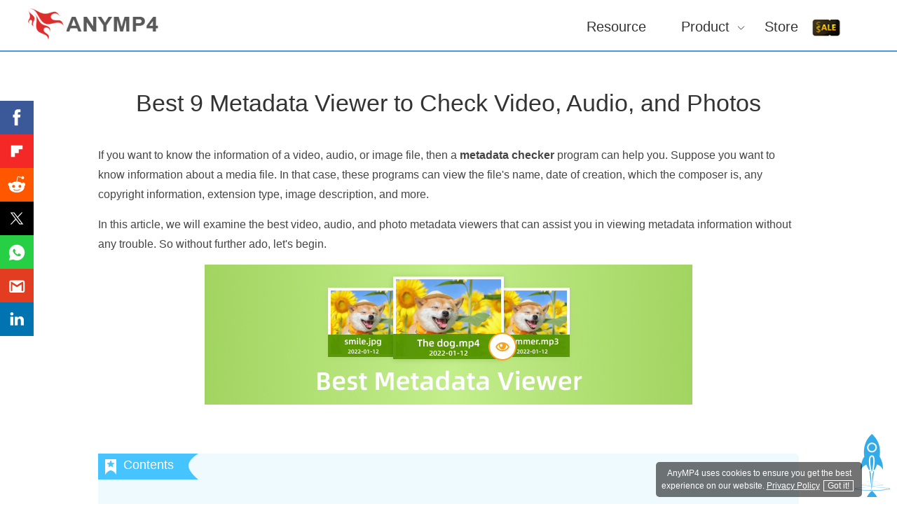

--- FILE ---
content_type: text/html
request_url: https://www.anymp4.com/video-editing/best-metadata-viewer.html
body_size: 9369
content:
<!DOCTYPE html>
<html lang="en">
<head>
<meta http-equiv="Content-Type" content="text/html; charset=utf-8" />
<meta http-equiv="X-UA-Compatible" content="IE=edge,chrome=1" />
<meta name="viewport" content="width=device-width, initial-scale=1.0" />
<title>9+ Metadata Checker for Video, Audio, and Photo</title>
<meta name="description" content="Check the metadata of your files easily and quickly with the most used photo, audio, and video metadata viewer for Mac and Windows we have listed here." />
<link href="/css/article-v1.css" rel="stylesheet" type="text/css" />
<link rel="canonical" href="https://www.anymp4.com/video-editing/best-metadata-viewer.html" />
<script type="application/ld+json">
  {
    "@context": "http://schema.org",
    "@type": "Article",
    "mainEntityOfPage": {
      "@type": "WebPage",
      "@id": "https://www.anymp4.com/video-editing/best-metadata-viewer.html"
    },
    "headline": "9+ Metadata Checker for Video, Audio, and Photo",
    "image": {
      "@type": "ImageObject",
      "url": "https://www.anymp4.com/images/video-editing/best-metadata-viewer/best-metadata-viewer.jpg",
      "height": 200,
    "width": 696  
    },
    "datePublished": "2023-03-22T09:17:00+08:00",
    "dateModified":  "2023-03-22T09:17:00+08:00",
    "author": {
      "@type": "Person",
      "name": "Angelica Liwanag",
      "url": "https://www.anymp4.com/author/angelica-liwanag.html"
    },
      "publisher": {
      "@type": "Organization",
      "name": "AnyMP4",
      "logo": {
        "@type": "ImageObject",
        "url": "https://www.anymp4.com/new-style/images/logo-new.png",
        "width": 186,
        "height": 45
      }
    },
    "description": "Check the metadata of your files easily and quickly with the most used photo, audio, and video metadata viewer for Mac and Windows we have listed here."
  }
  </script>
  <script type="application/ld+json">
  {
      "@context" : "http://schema.org",
      "@type" : "SoftwareApplication",
      "name" : "AnyMP4 Video Converter Ultimate",
      "image" : "https://www.anymp4.com/images/video-converter-ultimate/screen.jpg",
      "publisher" : {
        "@type" : "Organization",
        "name" : "AnyMP4"
      },
      "downloadUrl" : ["https://download.anymp4.com/video-converter-ultimate.exe","https://download.anymp4.com/mac/mac-video-converter-ultimate.dmg"],
      "operatingSystem" : [ "Windows" ,"Mac"],
      "applicationCategory": "https://schema.org/MultimediaApplication",
      "aggregateRating" : {
        "@type" : "AggregateRating",
        "ratingValue" : "4.9",
        "ratingCount" : "1380"
      },
      "review" : {
        "@type" : "Review",
        "author" : {
          "@type" : "Person",
          "name" : "Linda"
        },
        "datePublished" : "2020-03-16",
        "reviewRating" : {
          "@type" : "Rating",
          "ratingValue" : "4.9"
        },
        "reviewBody" : "This is not just a nice-to-have program. To anyone who has video converting things to do with, I recommend this video converter. It really works perfectly with any video, audio, DVD conversion. The converting speed and video quality definitely impressed me most after being depressed by a program before. Truly as it is, it deals with videos, audio and DVDs. Now I can rip my DVD movies to get a better playback on my Samsung phone with ease. It truly deserves a try."
      },
      "offers": {
        "@type": "Offer",
        "price": "18.75",
        "priceCurrency": "USD"
      }
    }
  </script>
  <script type="application/ld+json">
    {
        "@context":"https://schema.org",
        "@type":"FAQPage",
        "mainEntity":[
            {
                "@type":"Question",
                "name":"1. Can I edit video and audio metadata?",
                "acceptedAnswer":{
                    "@type":"Answer",
                    "text":"Definitely YES! Some video/audio metadata programs, such as AnyMP4 Video Converter Ultimate, can edit the metadata information."
                }
            },
            {
                "@type":"Question",
                "name":"2. How to read metadata from a video?",
                "acceptedAnswer":{
                    "@type":"Answer",
                    "text":"Using one of the powerful programs, the AnyMP4 Video Converter Ultimate. Go through the program's toolbox, then choose the Media Metadata Editor tool. Upload a video or audio file to the program afterward. After loading the file, the program will display the metadata information of the uploaded file. Then, it's up to you if you wish to modify them. The program will let you change the information you desire."
                }
            },
            {
                "@type":"Question",
                "name":"3. How to check the metadata on Windows?",
                "acceptedAnswer":{
                    "@type":"Answer",
                    "text":"To view a file's metadata on Windows, right-click it, then choose Properties from its dropdown list; it will open a window containing the necessary information. Selecting the Details tab will give you more information about the file."
                }
            }
        ]
    }
  </script>
<!-- Google Tag Manager -->
<script>(function(w,d,s,l,i){w[l]=w[l]||[];w[l].push({'gtm.start':
  new Date().getTime(),event:'gtm.js'});var f=d.getElementsByTagName(s)[0],
  j=d.createElement(s),dl=l!='dataLayer'?'&l='+l:'';j.async=true;j.src=
  'https://www.googletagmanager.com/gtm.js?id='+i+dl;f.parentNode.insertBefore(j,f);
  })(window,document,'script','dataLayer','GTM-WG47XXF');</script>
  <!-- End Google Tag Manager -->
</head>
<body>
<!-- Google Tag Manager (noscript) -->
<noscript><iframe src="https://www.googletagmanager.com/ns.html?id=GTM-WG47XXF"
height="0" width="0" style="display:none;visibility:hidden"></iframe></noscript>
<!-- End Google Tag Manager (noscript) --><!-- #BeginLibraryItem "/Library/article-header-new.lbi" --><div id="header">
    <div class="content">
      <div id="logo"><a href="/"><img src="/new-style/images/logo.png" loading="lazy" alt="AnyMP4 Logo" /></a></div>
      <div class="menu">
        <ul id="menu">
          <li><a href="/resource/">Resource</a></li>
          <li class="product-new"><a href="/download.html">Product</a> <i></i>
            <ul class="submenu">
              <li class="products">
                <a href="/products-video.html"><i></i> Video Tools</a>
                <a href="/products-dvd.html"><i></i> Blu-ray/DVD Tools</a>
                <a href="/products-mobile.html"><i></i> Mobile Tools</a>
                <a href="/products-free.html"><i></i> Freeware</a>
                <a href="/products-utility.html"><i></i> Utility</a></li>
            </ul>
          </li>
          <li><a href="/purchase.html">Store</a></li>
          <li class="special-sale"><a href="/special/"></a></li>
           
          </li>
        </ul>
        <span class="toggle-nav" href="#">&#9776;</span></div>
    </div>
</div><!-- #EndLibraryItem --><div class="rollTopfone-top new_fix_bar">
    <div class="container">
  <p class="des">Best 9 Metadata Viewer to Check Video, Audio, and Photos</p>
  <div class="win-mac"> <a class="win" href="https://download.anymp4.com/video-converter-ultimate.exe" data-filename="Video Converter Ultimate" data-buttonlabel="ArticleNavdown"><i></i>Free Download</a> <a class="mac" href="https://download.anymp4.com/mac/mac-video-converter-ultimate.dmg" data-filename="Mac Video Converter Ultimate" data-buttonlabel="ArticleNavdown"><i></i>Free Download</a></div>
</div>
  </div>
  <a class="navbar-toggle" href="javascript:void(0)">&#9776;</a>
<div id="box_left_article">
  <dl>
    <dt onclick="toggleDl(this)">Edit Metadata</dt>
    <dd><a href="/video-editing/what-is-metadata.html">1.1 What Is Metadata</a></dd>
    <dd><a href="/video-editing/best-metadata-viewer.html">1.2 Best Metadata Viewer</a></dd>
    <dd><a href="/video-editing/remove-metadata-from-video-audio.html">1.3 Remove Metadata from Video Audio</a></dd>
    <dd><a href="/video-editing/video-metadata-editor.html">1.4 Video Metadata Editor</a></dd>
    <dd><a href="/video-editing/change-video-thumbnail.html">1.5 Change Video Thumbnail</a></dd>
    <dd><a href="/converter/add-album-art-to-mp3.html">1.6 Edit MP3 Album Art</a></dd>
    <dd><a href="/video-editing/mp4-tag-editor-windows.html">1.7 MP4 Tag Editor for Windows</a></dd>
    <dd><a href="/video-editing/mp3tag-review.html">1.8 Mp3Tag Review</a></dd>
    <dd><a href="/video-editing/avi-tag-editor.html">1.9 AVI Tag Editor</a></dd>
    <dd><a href="/video-editing/file-date-changer.html">1.10 File Date Changers</a></dd>
    <dd><a href="/video-editing/change-mkv-metadata.html">1.11 Change MKV Metadata</a></dd>
  </dl>
</div>
  <div class="container new_box">
    <div class="article">
      <div class="section">
        <h1>Best 9 Metadata Viewer to Check Video, Audio, and Photos</h1>
        <p>If you want to know the information of a video, audio, or image file, then a <strong>metadata checker</strong> program can help you. Suppose you want to know information about a media file. In that case, these programs can view the file's name, date of creation, which the composer is, any copyright information, extension type, image description, and more.</p>
        <p>In this article, we will examine the best video, audio, and photo metadata viewers that can assist you in viewing metadata information without any trouble. So without further ado, let's begin.</p>
        <img class="mainpic" src="/images/video-editing/best-metadata-viewer/best-metadata-viewer.jpg" width="696" height="200" alt="Best Metadata Viewer" />
        <div class="part_content_1 intro-innav">
            <ul>
                <li><a href="#part1">Part 1: What is Metadata Info?</a></li>
                <li><a href="#part2">Part 2: Top 5 Metadata Viewers for Video and Audio</a></li>
                <li><a href="#part3">Part 3: Top 5 Metadata Viewers for Photos</a></li>
                <li><a href="#part4">Part 4: FAQs about Metadata Checker</a></li>
            </ul>
        </div>
      </div>
      <div class="section">
        <h2 class="part_item_blue" id="part1">Part 1. What is Metadata Info?</h2> 
        <p>Data that contains information about other data is known as <a href="/video-editing/what-is-metadata.html">metadata</a>. The basic data information is summarized into metadata, which facilitates identifying and interacting with specific data instances. Metadata can be generated automatically with more basic information or manually for greater accuracy. In other words, metadata is important.</p>
      </div>
      <div class="section">
        <h2 class="part_item_blue" id="part2">Part 2. Top 5 Metadata Viewers for Video and Audio</h2> 
        <div class="table_list">
          <div class="flex_box">
            <ul>
              <li class="first shallow" style="height:136px;"></li>
              <li class="deep"><span>AnyMP4 Video Converter Ultimate</span></li>
              <li class="shallow"><span>Metadata2go</span></li>
              <li class="deep"><span>Exifmeta</span></li>
              <li class="shallow"><span>FlexClip</span></li>
              <li class="deep"><span>VLC</span></li>
            </ul>
            <div class="tab_content">
              <table spacing="0">
                <thead>
                  <tr>
                    <th>
                      <p>Edit Video&Audio Metadata</p>
                    </th>
                    <th>
                      <p>Platform</p>
                    </th>
                    <th>
                      <p>Price</p>
                    </th>
                    <th>
                      <p>Supported formats</p>
                    </th>
                    <th>
                      <p>Editable info</p>
                    </th>
                    <th>
                      <p>Metadata Viewer for</p>
                    </th>
                    <th>
                      <p>Best for</p>
                    </th>
                    <th>
                      <p>Ease of use</p>
                    </th>
                    <th>
                      <p>Interface</p>
                    </th>
                  </tr>
                </thead>
                <tbody>
                  <tr class="gray">
                    <td>
                      <div class="buy_section">
                        <a href="https://download.anymp4.com/video-converter-ultimate.exe" data-filename="Video Converter Ultimate" data-buttonlabel="Articleldown" class="download win_btn"><img src="/images/download/windows.svg" alt="Windows" width="20" height="20"><span>Free Download</span></a>
                        <a href="https://download.anymp4.com/mac/mac-video-converter-ultimate.dmg" data-filename="Mac Video Converter Ultimate" data-buttonlabel="Articleldown" class="download mac_btn"><img src="/images/download/mac.svg" alt="Mac" width="20" height="20"><span>Free Download</span></a>
                      </div>
                    </td>
                    <td>Windows, Mac</td>
                    <td>Starts at $29.96</td>
                    <td>MP4, M4A, M4B, M4P, M4R, M4V, 3G2, MOB, MP3, WMV, WAV, WMA, ASF, AVI.</td>
                    <td>File name, title, artist, album, composer, genre, year, track, and comments.</td>
                    <td>Video, audio</td>
                    <td>Beginner, Intermediate, Professional</td>
                    <td>8.9</td>
                    <td>9</td>
                  </tr>
                  <tr class="white">
                    <td>
                      <div class="buy_section">
                        <a href="#h3-2" class="try"><span>Learn More &gt;&gt;</span></a>
                      </div>
                    </td>
                    <td>ONLINE</td>
                    <td>FREE</td>
                    <td>MP3, WAV, MP4, JPG, JPEG, etc.</td>
                    <td>File name, size, type, extension type, encoder, etc.</td>
                    <td>Video, audio, image, document</td>
                    <td>Beginner, Intermediate</td>
                    <td>8.7</td>
                    <td>8.6</td>
                  </tr>
                  <tr class="gray">
                    <td>
                        <div class="buy_section">
                          <a href="#h3-3" class="try"><span>Learn More &gt;&gt;</span></a>
                        </div>
                    </td>
                    <td>ONLINE</td>
                    <td>FREE</td>
                    <td>JPG, MP3, MP4, DOC, ZIP, etc.,</td>
                    <td>File name, size, modify date, access date, type, etc.</td>
                    <td>Video, audio, image, document</td>
                    <td>Beginner, Intermediate</td>
                    <td>8.5</td>
                    <td>8.4</td>
                  </tr>
                  <tr class="white">
                    <td>
                        <div class="buy_section">
                          <a href="#h3-4" class="try"><span>Learn More &gt;&gt;</span></a>
                        </div>
                    </td>
                    <td>ONLINE</td>
                    <td>FREE</td>
                    <td>M4V, MOV, WEBM, MP4, etc</td>
                    <td>File size, format, resolution, codec, etc.</td>
                    <td>Video</td>
                    <td>Intermediate, Professional</td>
                    <td>8.3</td>
                    <td>8.2</td>
                  </tr>
                  <tr class="gray">
                    <td>
                        <div class="buy_section">
                          <a href="#h3-5" class="try"><span>Learn More &gt;&gt;</span></a>
                        </div>
                    </td>
                    <td>Windows, Mac</td>
                    <td>FREE</td>
                    <td>MPEG, AVI, WMV, ASF, MP4, etc.</td>
                    <td>Artist, album, title, genre, date, etc.</td>
                    <td>Video, Audio</td>
                    <td>Intermediate</td>
                    <td>8.6</td>
                    <td>8.8</td>
                  </tr>
                </tbody>
              </table>
            </div>
          </div>
        </div>
        <div class="truth_box">
          <p class="truth_title">AnyMP4 Provides Verified Info by Doing the Following</p>
        <div class="truth">
          <ul>
                <li>We extensively research market demand and popularity to select products for review.</li>
                <li>AnyMP4 Content Team conducts thorough testing on all products featured in our articles.</li>
                <li>Throughout the testing phase, we meticulously assess crucial parameters including supported file formats, simplicity of user interface, customization options, and operating system compatibility.</li>
                <li>We actively collect and analyze user feedback, not only for AnyMP4 software but also for products from competitors in the industry.</li>
              </ul>
            <div class="truth_img">
              <img src="/images/resource/general/trusted-reviews.svg" alt="Trusted Reviews">
            </div>
        </div>
        </div>
        <h3 class="h3_top"><span>1</span> AnyMP4 Video Converter Ultimate</h3>
        <img src="/images/video-editing/best-metadata-viewer/anymp4-video-audio-metadata-viewer.jpg" width="600" height="436" loading="lazy" alt="AnyMP4 Video Audio Metadata Viewer" />
        <p><a href="/video-converter-ultimate/">AnyMP4 Video Converter Ultimate</a> is a cross-platform that offers you the best audio and video metadata viewer for Mac and Windows. This beginner-friendly program can view your audio/video file metadata in just a few clicks. On top of that, AnyMP4 Video Converter Ultimate enables you to set a thumbnail photo for audio/video tracks. Besides that, you can also modify the necessary data, such as the file's name, title, artist, album, composer, genre, year, track, and comments.</p>
        <div class="down-btn">
          <div class="down_win">
           <a class="downw_1" href="https://download.anymp4.com/video-converter-ultimate.exe" data-filename="Video Converter Ultimate" data-buttonlabel="Articledown"><div class="bag"><i></i><div><span class="title">Free Download</span>
             <span class="support">For Windows</span></div></div></a>
             <p><i></i>Secure Download</p>
          </div>
         <div class="down_mac">
           <a class="downm_1" href="https://download.anymp4.com/mac/mac-video-converter-ultimate.dmg" data-filename="Mac Video Converter Ultimate" data-buttonlabel="Articledown"><div class="bag"><i></i><div><span class="title">Free Download</span>
             <span class="support">For macOS</span></div></div></a>
             <p><i></i>Secure Download</p>
         </div> 
        </div>
        <p>Compared to other programs that can view metadata, this program works as a <a href="/video-editing/video-metadata-editor.html">video and audio metadata editor</a>. It also has much to offer to its users. It provides more features and functionalities to help you do other tasks. This incredible program also functions as a video converter, video editor, Collage maker, MV maker, and DVD ripper. Without experience in such a program, you can easily handle it as it has a straightforward interface.</p>
        <h3 class="h3_top" id="h3-2"><span>2</span>Metadata2go</h3>
        <img src="/images/video-editing/best-metadata-viewer/metadata2go-video-audio-metadata-viewer.jpg" width="600" height="341" loading="lazy" alt="Metadata2Go Video Audio Metadata Viewer" />
        <p><span>Metadata2go</span> is a free metadata viewer online. It provides access to various file formats for reading metadata, including HEIC, WEBP, MOV, DOCX, MP4, MP3, M4A, WAV, and PDF. You can view your video file's name, file type, extension, color components, megapixels, raw header, file size, bits per sample, X/Y resolution, and other information by uploading it to the program. While some users say that the drag-and-drop function doesn't work effectively, viewing the video metadata is still a worthy choice.</p>
        <h3 class="h3_top" id="h3-3"><span>3</span>Exifmeta</h3>
        <img src="/images/video-editing/best-metadata-viewer/exifmeta-video-audio-metadata-viewer.jpg" width="600" height="385" loading="lazy" alt="Exifmeta Video Audio Metadata Viewer" />
        <p>Another online metadata checker is <span>Exifmeta</span>. The hidden metadata that is included in the video file is displayed. You can view many types of metadata with the help of this program, including device information, GPS coordinates, capture data, and the names of copyrights. It supports all popular file types, including music, video, image, and document formats.</p>
        <h3 class="h3_top" id="h3-4"><span>4</span>FlexClip</h3>
        <img src="/images/video-editing/best-metadata-viewer/flexclip-image-metadata-viewer.jpg" width="600" height="382" loading="lazy" alt="FlexClip Video Audio Metedata Viewer" />
        <p>Everyone can create and edit videos with <a href="/editor/flexclip-review.html">FlexClip</a>. Also, it provides a simple method for viewing video metadata online. You can view the video's complete metadata after uploading it to FlexClip. Also, it allows you to convert your video if you're dissatisfied with certain aspects of the video metadata, such as the file size, format, resolution, codec, and more.</p>
        <h3 class="h3_top" id="h3-5"><span>5</span>VLC</h3>
        <img src="/images/video-editing/best-metadata-viewer/vlc-video-audio-metadata-viewer.jpg" width="600" height="410" loading="lazy" alt="VLC Video Audio Metedata Viewer" />
        <p>Virtually every operating system you can imagine is compatible with <a href="/video-editing/vlc-video-editor.html">VLC</a>, free and open-source software. More video formats can be played by its extremely capable media playback engine than by many other players. Besides, it allows you to view audio and video metadata viewer on Windows and Mac. Also, you can view the metadata from the menu bar and then modify the fields you want to edit to simplify changing the file's metadata.</p>
      </div>
      <div class="section">
        <h2 class="part_item_blue" id="part3">Part 3. Top 5 Metadata Viewers for Photos</h2> 
        <div class="table_list">
          <div class="flex_box">
            <ul>
              <li class="first shallow"></li>
              <li class="deep"><span>Exif Pilot</span></li>
              <li class="shallow"><span>Exif Viewer</span></li>
              <li class="deep"><span>Faststone Image Viewer</span></li>
              <li class="shallow"><span>Fotor</span></li>
              <li class="deep"><span>WildBit Viewer</span></li>
            </ul>
            <div class="tab_content">
              <table spacing="0">
                <thead>
                  <tr>
                    <th>
                      <p>Edit Photo Metadata</p>
                    </th>
                    <th>
                      <p>Platform</p>
                    </th>
                    <th>
                      <p>Price</p>
                    </th>
                    <th>
                      <p>Supported formats</p>
                    </th>
                    <th>
                      <p>Editable info</p>
                    </th>
                    <th>
                      <p>Metadata Viewer for</p>
                    </th>
                    <th>
                      <p>Best for</p>
                    </th>
                    <th>
                      <p>Ease of use</p>
                    </th>
                    <th>
                      <p>Interface</p>
                    </th>
                  </tr>
                </thead>
                <tbody>
                  <tr class="gray">
                    <td>
                        <div class="buy_section">
                          <a href="#h3-6" class="try"><span>Learn More &gt;&gt;</span></a>
                        </div>
                    </td>
                    <td>Windows</td>
                    <td>Starts at $79.95</td>
                    <td>JPEG, TIFF, PNG, DNG, NEF, etc.</td>
                    <td>Object name, headline, byline, byline title, credit, etc.</td>
                    <td>Image</td>
                    <td>Intermediate</td>
                    <td>8.5</td>
                    <td>8.3</td>
                  </tr>
                  <tr class="white">
                    <td>
                        <div class="buy_section">
                          <a href="#h3-7" class="try"><span>Learn More &gt;&gt;</span></a>
                        </div>
                    </td>
                    <td>ONLINE</td>
                    <td>FREE </td>
                    <td>JPEG</td>
                    <td>Artist, CFA pattern, color space, components configuration, compressed bits per pixel, etc.</td>
                    <td>Image</td>
                    <td>Beginner, Intermediate</td>
                    <td>8.7</td>
                    <td>8.5</td>
                  </tr>
                  <tr class="gray">
                    <td>
                        <div class="buy_section">
                          <a href="#h3-8" class="try"><span>Learn More &gt;&gt;</span></a>
                        </div>
                    </td>
                    <td>Windows</td>
                    <td>Starts at 34.95</td>
                    <td>BMP, GIF, JPEG, PNG, TIFF, etc.</td>
                    <td>Make, model, software, date taken, exposure time, F number, etc.</td>
                    <td>Image</td>
                    <td>Beginner, Intermediate </td>
                    <td>8.8</td>
                    <td>8.7</td>
                  </tr>
                  <tr class="white">
                    <td>
                        <div class="buy_section">
                          <a href="#h3-9" class="try"><span>Learn More &gt;&gt;</span></a>
                        </div>
                    </td>
                    <td>ONLINE</td>
                    <td>FREE</td>
                    <td>JPG, PNG, BMP, GIF, TIF, etc.</td>
                    <td>File, located in, size, dimensions, type, etc.</td>
                    <td>Image</td>
                    <td>Professional</td>
                    <td>8.0</td>
                    <td>8.3</td>
                  </tr>
                  <tr class="gray">
                    <td>
                        <div class="buy_section">
                          <a href="#h3-10" class="try"><span>Learn More &gt;&gt;</span></a>
                        </div>
                    </td>
                    <td>Windows</td>
                    <td>Starts at $16.16</td>
                    <td>NEF, CR2, TIFF, GIF, JPG, etc.</td>
                    <td>Name, size, type, date modified</td>
                    <td>Image</td>
                    <td>Intermediate, Professional </td>
                    <td>8.3</td>
                    <td>8</td>
                  </tr>
                </tbody>
              </table>
            </div>
          </div>
        </div>
        <h3 class="h3_top" id="h3-6"><span>6</span>Exif Pilot</h3>
        <img src="/images/video-editing/best-metadata-viewer/exifpilot-image-metadata-viewer.jpg" width="600" height="445" loading="lazy" alt="Exif Pilot Image Metadata Viewer" />
        <p><span>EXIF Pilot</span> is a program to view image EXIF files. Please choose a picture from the folder of pictures to view and change its EXIF information. Selected photos can have their file, EXIF, and XMP properties viewed. You can edit, create, and export EXIF, IPTC, and EXIF GPS data with it. Moreover, it can change image EXIF data in batches. For batch operation, plugins must be installed.</p>
        <h3 class="h3_top" id="h3-7"><span>7</span>Exif Viewer</h3>
        <img src="/images/video-editing/best-metadata-viewer/exifviewer-image-metadata-viewer.jpg" width="600" height="386" loading="lazy" alt="Exif Viewer Image Metadata Viewer" />
        <p><span>EXIF Viewer</span> is another tool for viewing metadata. Choose an image from the list of images by browsing the image folder in the tree directory. See the EXIF information for any selected image. Selected pictures will be displayed in a new window with easy access to the EXIF data. You can alter the focal length of pictures and export, edit, and analyze them. Modify the date, the image's focal length information, and other EXIF data.</p>
        <h3 class="h3_top" id="h3-8"><span>8</span>Faststone Image Viewer</h3>
        <img src="/images/video-editing/best-metadata-viewer/faststone-image-metadata-viewer.jpg" width="600" height="381" loading="lazy" alt="Faststone Image Metedata Viewer" />
        <p><span>Faststone Image Viewer</span> is a free metadata viewer for an image. To see the metadata of an image, choose the image you want to read EXIF information by browsing the image folder. Go to View, followed by Image Properties. On the image viewer window, you can also see its EXIF information. Two clicks on an image will cause it to open in the Viewer window. You may see the EXIF data by hovering your mouse over the image thumbnail in this area. It functions as an image editor, browser, and converter. You can modify the brightness, contrast, color, size, crop, removal of red eye, playback of slideshows, save images as JPEG lossless, etc.</p>
        <h3 class="h3_top" id="h3-9"><span>9</span>Fotor</h3>
        <img src="/images/video-editing/best-metadata-viewer/fotor-image-metadata-viewer.jpg" width="600" height="432" loading="lazy" alt="Fotor Image Metedata Viewer" />
        <p><span>Fotor</span> is a free metadata viewing program. On the program's main interface, an EXIF option enables you to read the metadata of an open image. It is an excellent and well-liked image viewer and editor. It offers several image editing features, including crop, zoom, resizes, rotates, adding text, brightness, contrast, and color, and the ability to apply effects.</p>
        <h3 class="h3_top" id="h3-10"><span>10</span>WildBit Viewer</h3>
        <img src="/images/video-editing/best-metadata-viewer/wildbit-image-metadata-viewer.jpg" width="600" height="490" loading="lazy" alt="WildBit Image Metedata Viewer" />
        <p><span>WildBit Viewer</span> is a free metadata checker. To view the metadata of an image, you must browse the picture folder using the tree directory, then choose one image to open in the View panel. Go to the File, followed by Image Info, t�en Exif to view metadata. This program includes an image viewer, an image browser, and an editor. It can crop, resize, add filters, rotate an image, play a slideshow of pictures, add text, and more.</p>
      </div>
      <div class="section">
        <div class="faq_style_2">
        <h2 class="part_item_blue" id="part5">Part 4. FAQs about Metadata Checker</h2>
        <div class="faq">
        <div class="faq_list">
          <p class="question">1. Can I edit video and audio metadata?</p>
          <p class="answer">Definitely YES! Some video/audio metadata programs, such as AnyMP4 Video Converter Ultimate, can edit the metadata information.</p>
        </div>
        <div class="faq_list">
          <p class="question">2. How to read metadata from a video?</p>
          <p class="answer">Using one of the powerful programs, the AnyMP4 Video Converter Ultimate. Go through the program's toolbox, then choose the Media Metadata Editor tool. Upload a video or audio file to the program afterward. After loading the file, the program will display the metadata information of the uploaded file. Then, it's up to you if you wish to modify them. The program will let you change the information you desire.</p>
        </div>
        <div class="faq_list">
          <p class="question">3. How to check the metadata on Windows?</p>
          <p class="answer">To view a file's metadata on Windows, right-click it, then choose Properties from its dropdown list; it will open a window containing the necessary information. Selecting the Details tab will give you more information about the file.</p>
        </div>
      </div>
      </div>
      <h2 class="part_item_blue">Conclusion</h2>
      <p>To conclude the review of the best audio/video metadata viewer for Windows and Mac and the programs to view metadata on photos, we don't force anyone to make a selection. You can choose any of these appropriate programs for your work, but each has unique functionality and features.</p>
      <p>However, if you like our suggestions on picking the best one, we recommend you start using AnyMP4 Video Converter Ultimate. There is no other program with powerful features and a beginner-friendly interface like this one.</p>
      </div>
    </div>
    <div id="starlist">
      <p id="ending">What do you think of this post?</p>
      <ul>
        <li class="light"><a href="javascript:;">1</a></li>
        <li class="light"><a href="javascript:;">2</a></li>
        <li class="light"><a href="javascript:;">3</a></li>
        <li class="light"><a href="javascript:;">4</a></li>
        <li class="light"><a href="javascript:;">5</a></li>
      </ul>
      <p id="showPanel">Excellent</p>
      <p>Rating: 4.9 / 5 (based on 452 ratings) </p>
    </div>
    <div class="author-info">
      <div class="author"> <a class="auth-follow" href="/author/angelica-liwanag.html"><img src="/images/resource/author/angelica-liwanag.png" loading="lazy" alt="author" width="100" height="100" class="author" /></a> <span class="top">Posted by <a href="/author/angelica-liwanag.html"><span>Angelica Liwanag</span></a> to <a href="/resource/video-editing/">Edit Video</a></span></span></div>
      <div class="date"> <span>March 22, 2023 09:17</span></div>
    </div>
    <div class="related-article new_related_article">
      <p class="title">More readings</p>
      <ul class="related">
      <li><a href="/video-editing/video-editor-for-chromebook.html"><img src="/images/video-editing/video-editor-for-chromebook/video-editor-for-chromebook-s.jpg" width="285" height="150" loading="lazy" alt="Video Editor for Chromebook" /></a><a href="/video-editing/video-editor-for-chromebook.html" class="tit">Best 10 Video Editing Apps for Chromebook</a>
        <p>Are you looking for a video editor for Chromebook? You are certainly in the right place! Come and discover the video editor we have listed in this post.</p>
      </li>
      <li><a href="/video-editing/remove-metadata-from-video-audio.html"><img src="/images/video-editing/remove-metadata-from-video-audio/remove-metadata-from-video-audio-s.jpg" width="285" height="150" loading="lazy" alt="Remove Metadata from Video Audio" /></a><a href="/video-editing/remove-metadata-from-video-audio.html" class="tit">5 Simple Ways to Remove Metadata from Media Files</a>
        <p>Do you want the information of your files not to be spread before sharing it? Find out how to accomplish it using the Metadata Removal tools listed below.</p>
      </li>
      <li><a href="/video-editing/change-video-thumbnail.html"><img src="/images/video-editing/change-video-thumbnail/change-video-thumbnail-s.jpg" width="285" height="150" loading="lazy" alt="Change Video Thumbnail" /></a><a href="/video-editing/change-video-thumbnail.html" class="tit">How to Change Video Thumbnail to Make it Attractive</a>
        <p>Does your video thumbnail is unattractive? Did you know that you can easily replace it? Please find out how to fix it here!</p>
      </li>
      <li><a href="/converter/add-album-art-to-mp3.html"><img src="/images/converter/add-album-art-to-mp3/add-album-art-to-mp3-s.jpg" width="285" height="150" loading="lazy" alt="Add Album Art to MP3" /></a><a href="/converter/add-album-art-to-mp3.html" class="tit">Do-It-Yourself: Add Album Art to MP3 in 7 Ways</a>
        <p>Do you have a large number of MP3 collections? Why don't you make it unique by adding an album cover? Discover how to add album art to MP3 here!</p>
      </li>
      </ul>
    </div>
    <div id="disqus_thread"></div>
  </div>
  <div class="breadcrumb">
    <div class="container">You are here: <a href="/" class="crumb_left">Home</a> &gt; <span class="crumb_left"><a href="/resource/video-editing/">Edit Video</a> &gt; Best Metadata Viewer</div>
  </div><!-- #BeginLibraryItem "/Library/article-footer.lbi" --><div class="background-footer">
  <div class="footer">
    <div class="footer-part"> <a class="footer_logo" href="/"><img src="/style-response/images/white-logo.png" loading="lazy" alt="AnyMP4 Logo"></a> <a class="footer_btn down_btn" href="/download.html"><i></i>Download Center</a> <a class="footer_btn buy_btn" href="/purchase.html"><i></i>AnyMP4 Store</a> </div>
    <div class="footer-part">
      <div class="footer-list">
        <p class="title">Company</p>
        <ul>
          <li><a href="/about.html" rel="nofollow">About Us</a></li>
          <li><a href="/privacy-policy.html" rel="nofollow">Privacy Policy</a></li>
          <li><a href="/terms-of-use.html" rel="nofollow">Terms of Use</a></li>
        </ul>
      </div>
      <div class="footer-list">
        <p class="title">Support</p>
        <ul>
          <li><a href="/support.html">Support Center</a></li>
          <li><a href="/contact.html" rel="nofollow">Contact Center</a></li>
          <li><a href="/partner/affiliate.html" rel="nofollow">Affiliate Program</a></li>
        </ul>
      </div>
    </div>
    <div class="footer-part">
      <p class="title border">Select Language</p>
      
      <style type="text/css">
a.gflag {vertical-align:middle;font-size:32px;padding:1px 0;background-repeat:no-repeat;background-image:url(/images/flags/32.png);margin-right: 2px;}
a.gflag img {border:0;}
a.gflag:hover {background-image:url(/images/flags/32a.png);}
</style>
      <br />
      <select onchange="doGTranslate(this);">
        <option value="">Select Language</option>
        <option value="en|en">English</option>
        <option value="en|it">Italian</option>
        <option value="en|es">Spanish</option>
        <option value="en|pt">Portuguese</option>
        <option value="en|hu">Hungarian</option>
        <option value="en|ru">Russian</option>
        <option value="en|cs">Czech</option>
        <option value="en|pl">Polish</option>
        <option value="en|el">Greek</option>
        <option value="en|tr">Turkish</option>
        <option value="en|fi">Finnish</option>
        <option value="en|no">Norwegian</option>
        <option value="en|nl">Dutch</option>
        <option value="en|da">Danish</option>
        <option value="en|sv">Swedish</option>
        <option value="en|zh-TW">Chinese (Traditional)</option>
      </select>
      <script type="text/javascript">
/* <![CDATA[ */
function doGTranslate(lang_pair) {if(lang_pair.value)lang_pair=lang_pair.value;if(lang_pair=='')return;var lang=lang_pair.split('|')[1];var plang=location.pathname.split('/')[1];if(plang.length !=2 && plang.toLowerCase() != 'zh-cn' && plang.toLowerCase() != 'zh-tw')plang='en';if(lang == 'en')location.href=location.protocol+'//'+location.host+location.pathname.replace('/'+plang+'/', '/')+location.search;else location.href=location.protocol+'//'+location.host+'/'+lang+location.pathname.replace('/'+plang+'/', '/')+location.search;}
/* ]]> */
</script> 
    </div>
  </div>
</div>
<div class="background-footer">
  <p id="copyright">Copyright &copy; 2026 AnyMP4 Studio. All Rights Reserved.</p>
</div><!-- #EndLibraryItem --><div id="goTop"></div>
  <script type="text/javascript" src="/js/article-v1.js"></script>
</body>
</html>

--- FILE ---
content_type: text/css
request_url: https://www.anymp4.com/css/article-v1.css
body_size: 11725
content:
@charset "utf-8";.menu li a:hover,a{text-decoration:none}.product_intro .flex_box,.related{-webkit-box-orient:horizontal;-webkit-box-direction:normal}#starlist ul li,li,ul{list-style:none}body{line-height:25px;color:#333;margin:0 auto}#header{height:72px;border-bottom:#4898e2 2px solid;position:relative;clear:both}#header .content{max-width:1200px;clear:both;overflow:initial}#logo{float:left;width:20%;margin-top:12px}.menu{float:right;margin-top:25px;z-index:90}.menu ul{margin-right:20px}.menu li{float:left;text-align:center;font-size:20px;z-index:1;height:50px}.menu li a{float:left;line-height:20px;color:#333;padding:3px 20px 0;margin-right:10px;display:block;z-index:0;zoom:1}.menu li a:hover{color:#4898e2}.menu li .arrow{background:url(/style-response/images/cricle.png) right 12px no-repeat;height:15px}.menu ul li ul.submenu{position:absolute;right:0;margin:auto;z-index:100;max-width:1200px;display:none}.menu ul li ul.submenu li{float:none;max-width:1200px;width:100%;margin:0 auto}.menu ul li ul.submenu li a{font-size:16px;line-height:30px;color:#333;display:inline-block;text-align:left;text-decoration:none}.menu ul li ul.submenu li a:hover{color:#4898e2}.menu ul li ul.submenu li.category a{font-size:18px;width:15%;margin-right:0;line-height:35px}#lookfor{float:right;margin-top:3px}.toggle-nav{display:none;cursor:pointer}.menu>ul>li:nth-of-type(2){position:relative}.menu ul li.product-new>i{display:inline-block;width:12px;height:6px;background:url(/images/resource/general/sow-hide.svg) no-repeat;overflow:hidden;vertical-align:2px;margin-left:5px;position:absolute;top:12px;right:7px}.menu ul li.product-new.active>i{background-position:0 -6px}.menu ul li.product-new.active .submenu{display:block}.menu ul li.special-sale a{display:inline-block;background:url(/images/resource/general/sale.gif) center no-repeat;width:81px;height:47px;position:relative;top:-12px;padding-left:0;padding-right:0;margin-right:0;background-size:100%}.menu ul li ul.submenu{left:50%;-webkit-transform:translate(-50%,0);transform:translate(-50%,0);border:none;top:47px;border-radius:6px;overflow:visible;padding:10px 0 0;background:0 0;-webkit-box-shadow:none;box-shadow:none;width:250px}.menu ul li ul.submenu::before{content:'';border:6px solid #fff;border-color:transparent transparent #fff;position:absolute;top:-2px;left:50%;-webkit-transform:translate(-50%,0);transform:translate(-50%,0);width:0;height:0}.menu ul li ul.submenu li.products{border-radius:6px;height:300px;background:#fff;-webkit-box-shadow:0 0 7px 0 rgba(0,0,0,.16);box-shadow:0 0 7px 0 rgba(0,0,0,.16);width:250px;overflow:hidden}.menu ul li ul.submenu li.products a{margin-right:0;display:block;height:60px;width:100%;font-size:18px;color:#333;line-height:60px;-webkit-box-sizing:border-box;box-sizing:border-box;padding:0 24px}.star i,.vote_box,.vote_box .question{display:inline-block}.menu ul li ul.submenu li.products a i{display:inline-block;background:url(/images/resource/general/products.svg) no-repeat;vertical-align:-6px}.menu ul li ul.submenu li.products a:hover{background:-webkit-gradient(linear,left top,right top,from(#F1F7FF),to(rgba(245,249,255,0)));background:linear-gradient(90deg,#F1F7FF 0,rgba(245,249,255,0) 100%)}.menu ul li ul.submenu li.products a:nth-of-type(1) i{background-position-y:0}.menu>ul>li:nth-of-type(3) a{margin-right:0;padding-right:0}.star *{vertical-align:middle}.star i{width:24px;height:24px;background:url(/images/resource/general/article-icons.svg);background-position-y:-24px}.star i.half{background-position-y:-48px}.star i.empty{background-position-y:0}.main .rating .star i.light{background-position-y:-24px}.main .rating .star i.light.half{background-position-y:-48px}.main .rating .star i{background-position-y:0}.main .rating .star{margin-right:36px}.article .table_box .table2 .vs{padding-left:0}.article .table3 tr td{border:none}.article div.table_box{margin:60px auto}.article div.table_box.new{max-height:74vh;overflow-y:auto;overflow-x:auto;position:relative}.article .table3 thead,.article .table3 tr th{position:sticky;z-index:2;top:0}.article .table_box::-webkit-scrollbar{width:12px;height:12px;border-radius:32px;background:#fff;padding:0 10px}.article .table_box::-webkit-scrollbar-thumb{width:14px;height:14px;background:#D7D7D7;border-radius:32px}.article .table_box .table3{border-radius:12px;border:1px solid #E4E0E0;width:100%;vertical-align:top;margin-top:0;margin-bottom:0}.article .table3 tr:last-child td:first-child{border-radius:0 0 0 12px}.article .table3 tr:last-child td:last-child{border-radius:0 0 12px}.article .table3 tr th{text-align:left;padding:15px 20px 20px;color:#fff;background:#46C4FF;font-size:16px;font-weight:700}.article .table3 thead tr{position:relative;z-index:1}.article .table3 thead::after{width:calc(100% + 2px);height:100%;clear:both;content:"";top:0;left:-1px;z-index:0;background-color:#fff;position:absolute}.article .table3 tr:first-child th:first-child{border-radius:12px 0 0;padding:15px 16px 20px}.article .table3 tr:first-child th:last-child{border-radius:0 12px 0 0}.article .table3 tr td{padding:20px;border-left:1px solid #ededed}.article .table3 tr td:first-child{font-weight:700;padding:20px 16px}.article .table3 tr:nth-child(odd) td{background-color:#fff}.article .table3 tr:nth-child(even) td{background-color:rgba(228,224,224,.3)}.table_box td span{position:relative;padding-left:25px}.table_box td span[data-status=no]::before{content:"";position:absolute;left:0;top:50%;-webkit-transform:translateY(-50%);transform:translateY(-50%);width:20px;height:20px;background:url(/images/resource/general/not-support.svg) center/contain no-repeat}.table_box td span[data-status=yes]::before{content:"";position:absolute;left:0;top:50%;-webkit-transform:translateY(-50%);transform:translateY(-50%);width:20px;height:20px;background:url(/images/resource/general/support.svg) center/contain no-repeat}.article .table_box.new .table1,.article .table_box.new .table2,.article .table_box.new .table4{margin:0}.article .table_box .table4{border-radius:12px;border:1px solid #E4E0E0;width:100%;vertical-align:top;overflow:hidden}.article .table4 tr td{border:none}.article .table4 tr td:first-child{background:#46C4FF!important;color:#fff;padding:15px 16px 20px;font-size:16px;font-weight:700;border-top:1px solid #ededed}.article .table4 tr:first-child td:first-child{border-radius:12px 0 0}.article .table4 tr:last-child td:first-child{border-radius:0 0 0 12px}.article .table4 tr td{padding:20px;border-left:1px solid #ededed}.article .table4 tr:nth-child(odd) td{background-color:#fff}.article .table4 tr:nth-child(even) td{background-color:rgba(228,224,224,.3)}.article .table4 tr:first-child{font-weight:700}.vote_box{min-width:418px;margin:26px auto}.article .vote_box p{margin:0}.vote_box .question{width:100%;background:#46C4FF;border-radius:12px 12px 0;padding:16px 50px 16px 20px;-webkit-box-sizing:border-box;box-sizing:border-box;font-weight:700;font-size:20px;color:#FFF;line-height:30px}@-webkit-keyframes pulse{0%{-webkit-transform:translateX(-50%) scale(1);transform:translateX(-50%) scale(1);opacity:1}100%{-webkit-transform:translateX(-50%) scale(1.2);transform:translateX(-50%) scale(1.2);opacity:0}}@keyframes pulse{0%{-webkit-transform:translateX(-50%) scale(1);transform:translateX(-50%) scale(1);opacity:1}100%{-webkit-transform:translateX(-50%) scale(1.2);transform:translateX(-50%) scale(1.2);opacity:0}}@-webkit-keyframes pulse2{0%{-webkit-transform:translateX(-50%) scale(1);transform:translateX(-50%) scale(1);opacity:1}100%{-webkit-transform:translateX(-50%) scale(1.1);transform:translateX(-50%) scale(1.1);opacity:0}}@keyframes pulse2{0%{-webkit-transform:translateX(-50%) scale(1);transform:translateX(-50%) scale(1);opacity:1}100%{-webkit-transform:translateX(-50%) scale(1.1);transform:translateX(-50%) scale(1.1);opacity:0}}.article .vote_box p.title{position:relative}.vote_box .collapseicon,.vote_box .expandicon{position:absolute;content:"";background:#46C4FF;border-radius:50%;border:1px solid #FFF;display:block;width:62px;height:62px;text-align:center;z-index:1;top:0;right:-31px;cursor:pointer}.vote_box .collapseicon{display:none}.vote_box .collapseicon i,.vote_box .expandicon i{width:32px;height:32px;background:url(/images/resource/general/show.svg);display:block;margin:14px auto auto}.vote_box .collapseicon i{background:url(/images/resource/general/hide.svg)}.vote_box .collapseicon::before,.vote_box .expandicon::before{width:80px;height:80px;background:rgba(70,196,255,.4);border-radius:50%;position:absolute;content:"";top:-8px;left:50%;-webkit-transform:translateX(-50%);transform:translateX(-50%);z-index:-1;-webkit-animation:pulse 1.5s linear infinite;animation:pulse 1.5s linear infinite}.vote_box .after_con i,.vote_box .all-votes span::before{left:0;content:"";overflow:hidden}.article .vote_box>div{width:100%;background:#FFF;border-radius:0 0 12px 12px;border:1px solid #E4E0E0;margin:0;-webkit-box-sizing:border-box;box-sizing:border-box;padding:16px 20px;display:none}.article .vote_box ul{margin:0}.article .vote_box ul li{background:#F5F5F5;border-radius:8px;margin-bottom:8px;-webkit-box-sizing:border-box;box-sizing:border-box;font-size:16px;color:#111;cursor:pointer}.article .vote_box ul li:hover{background-color:rgba(70,196,255,.16)}.article .vote_box .all-votes{text-align:right;font-weight:700;color:#111;font-size:16px}.vote_box .all-votes span{position:relative;padding-left:14px}.vote_box .all-votes span::before{width:6px;height:6px;border-radius:50%;background:#111;display:block;position:absolute;top:9px}.article .vote_box ul li>div{padding:8px 14px;-webkit-box-sizing:border-box;box-sizing:border-box}.vote_box .after_con span{position:relative;z-index:2;font-weight:400}.vote_box .after_con i{position:absolute;width:0%;height:37px;background:rgba(70,196,255,.3);border-radius:8px;top:0;-webkit-animation:expandRight 1s ease;animation:expandRight 1s ease}@-webkit-keyframes expandRight{from{max-width:0%}to{max-width:100%}}@keyframes expandRight{from{max-width:0%}to{max-width:100%}}.vote_box .before_con{display:block}.vote_box .after_con{-webkit-box-align:center;-ms-flex-align:center;align-items:center;-webkit-box-pack:justify;-ms-flex-pack:justify;justify-content:space-between;display:none;position:relative;padding-right:80px}.vote_box.voted .before_con{display:none}.vote_box.voted .after_con{display:-webkit-box;display:-ms-flexbox;display:flex}.after_con i.voted-option{background-color:#46C4FF}.vote_count{margin-left:10px;font-weight:700}.plus-one{position:absolute;color:red;font-weight:700;opacity:1;-webkit-transform:translateY(0);transform:translateY(0);-webkit-animation:fadeAndMove 2s ease-out forwards;animation:fadeAndMove 2s ease-out forwards}@-webkit-keyframes fadeAndMove{0%{opacity:1;-webkit-transform:translateY(0);transform:translateY(0)}100%{opacity:0;-webkit-transform:translateY(-30px);transform:translateY(-30px)}}@keyframes fadeAndMove{0%{opacity:1;-webkit-transform:translateY(0);transform:translateY(0)}100%{opacity:0;-webkit-transform:translateY(-30px);transform:translateY(-30px)}}@media screen and (max-width:956px){.menu,.toggle-nav{display:inline-block;float:right}#header .menu li a,#header .menu li p,.menu{margin-top:0}.menu>ul>li,.menu>ul>li>a{text-align:left;line-height:60px}.toggle-nav{font-size:30px;color:#222;padding:13px 28px 28px}.toggle-nav.active{color:#4898e2;text-decoration:none}.menu{position:relative;z-index:1000px}.menu li{margin:0;float:none;display:block;height:auto}.menu ul,.menu ul li.special-sale{display:none}.menu li a{padding:15px;color:#fff}.menu li .arrow{background:0 0}.menu ul{position:absolute;width:282px;-webkit-box-sizing:border-box;box-sizing:border-box;background:#FFF;-webkit-box-shadow:0 0 7px 0 rgba(0,0,0,.16);box-shadow:0 0 7px 0 rgba(0,0,0,.16);border-radius:6px;border:none;opacity:1;right:11px;margin-right:0;padding:0;top:84%}.menu ul.active,.menu>ul>li>a{display:block}.menu>ul>li>a{float:none;font-size:18px;font-weight:700;color:#333;padding:0 20px;margin:0}.menu ul li.product-new>i{top:25px;position:absolute;right:20px}.menu>ul>li{border-bottom:1px solid rgba(41,41,41,.1)}.menu ul li.product-new a{display:inline-block;line-height:20px}.menu ul li ul.submenu.active{display:block!important}.menu ul li ul.submenu::before{display:none}.menu ul li ul.submenu{position:relative;left:0;-webkit-transform:translate(0 ,0);transform:translate(0 ,0);-webkit-box-shadow:none;box-shadow:none;border-radius:0;width:100%;top:0;padding:0;border-top:1px solid rgba(41,41,41,.1)}.menu ul li ul.submenu li.products{width:100%;-webkit-box-shadow:none;box-shadow:none;border-radius:0}}.menu ul li ul.submenu li.products a{padding-left:30px}.menu ul li ul.submenu li.products a i{width:26px;height:26px;background-size:100%}.menu ul li ul.submenu li.products a:nth-of-type(2) i{background-position-y:-26px}.menu ul li ul.submenu li.products a:nth-of-type(3) i{background-position-y:-52px}.menu ul li ul.submenu li.products a:nth-of-type(4) i{background-position-y:-78px}.menu ul li ul.submenu li.products a:nth-of-type(5) i{background-position-y:-104px}.quote{max-width:1000px;width:100%;background:#F5F5F5;padding:24px 40px;-webkit-box-sizing:border-box;box-sizing:border-box;margin:40px 0;border-radius:12px}.quote p i.full,.quote p i.grey,.quote p i.half{display:inline-block;width:20px;height:20px;vertical-align:middle;margin-right:6px}.quote p i.full{background:url(/images/resource/general/full-star.svg) no-repeat}.quote p i.half{background:url(/images/resource/general/half-star.svg) no-repeat}.quote p i.grey{background:url(/images/resource/general/grey-star.svg) no-repeat}.quote p{margin:0 auto!important}@media screen and (max-width:480px){.vote_box{max-width:100%;min-width:250px;padding-right:46px;-webkit-box-sizing:border-box;box-sizing:border-box;margin:12px auto}.vote_box .question{border-radius:12px;padding:12px 40px 12px 16px}.vote_box .collapseicon,.vote_box .expandicon{top:50%;-webkit-transform:translateY(-50%);transform:translateY(-50%);width:50px;height:50px}.vote_box .collapseicon i,.vote_box .expandicon i{margin:10px auto auto}.vote_box .collapseicon::before,.vote_box .expandicon::before{top:-15px;-webkit-animation:pulse2 1.5s linear infinite;animation:pulse2 1.5s linear infinite}.article .vote_box>div{padding:12px}}#wrap,.container{max-width:1200px}@media screen and (max-width:320px){.menu ul{width:260px}}body,div,h1,h2,html,li,p,ul{margin:0 auto;padding:0;font:14px/1.5 "Segoe UI",Arial,Helvetica,sans-serif}.article .link,.article ul li .disc{padding-left:20px}.article p span,.article ul li span{font-weight:700}img{border:none}a{color:#09F}a:hover{text-decoration:underline}.clearfloat::after{content:"";display:block;height:0;clear:both;overflow:hidden;visibility:hidden}.clearfloat{zoom:1}#all-menu ul li a{font-size:20px;font-weight:700}.border{border-bottom:1px solid #e5e5e5}#wrap{overflow:hidden;width:100%}.container{width:100%;position:relative}.article{max-width:1000px;overflow:hidden;width:100%}.article p i.five,.article p i.four,.article p i.four_half,.article p i.three{display:inline-block;width:105px;height:22px;vertical-align:-4px}.article h1{font-size:34px;margin:47px 0 35px;text-align:center}.article p,.article ul{margin:15px 0}.article p{color:#454545;font-size:16px;line-height:28px}.article p i.four_half{background:url(/images/resource/general/star-four-half.png) no-repeat}.article p i.five{background:url(/images/resource/general/star-five.png) no-repeat}.article p i.three{background:url(/images/resource/general/star-three-half.png) no-repeat}.article p i.four{background:url(/images/resource/general/star-four.png) no-repeat}.article .step-style{color:#FF5F11}.article ul,.article ul li{font-size:16px;color:#454545;line-height:26px}.article .step{font-size:18px}.article h2{font-size:28px}.article h3{font-size:22px;font-weight:400;margin:20px 0 10px;color:#222}.article h4{font-size:18px}.article .mainpic{max-width:696px;width:100%}.article img{margin:0 auto;display:block;height:auto;width:-webkit-min-content;width:-moz-min-content;width:min-content}.article .img-title{max-width:600px;width:100%;margin:8px auto 0}.article .link{background:url(/images/resource/general/li-arrow.png) 0 10px no-repeat}.article .step1{margin-bottom:10px}.article .step1 span.step_count{display:inline-block;width:27px;height:27px;background:url(/images/resource/general/step.png) no-repeat;color:#fff;font-size:18px;line-height:24px;text-align:center;margin-right:10px;-webkit-text-size-adjust:none;padding-left:2px;vertical-align:middle;font-style:italic}.article .step1+p{margin-top:0}p.emphasize{font-size:23px}p.emphasize-s{color:#606060;font-size:16px}.article .faq{padding-bottom:15px}.article .faq h2{margin:15px 0}.article .faq .faq-item{-webkit-transition:.4s;transition:.4s;overflow:hidden}.article .faq .faq-item.active{background:#fff}.article .faq .question{margin:10px 0 0;font-size:20px;min-height:30px;line-height:30px;color:#333}.article .faq-item .question{cursor:pointer}.article .faq-item .question::after{content:"";display:inline-block;width:12px;height:6px;vertical-align:middle;margin-left:15px;background:url(/style-response/images/cricle.png) -6px 0 no-repeat;-webkit-transition:.3s;transition:.3s}.article .faq .faq-item.active .question::after{-webkit-transform:rotate(180deg);transform:rotate(180deg)}.article .faq .answer{margin:10px 0;color:#555}.article .faq .faq-item:last-child .answer{margin-bottom:20px}.article .new_h3{display:inline-block;font-size:22px;font-weight:700;color:#222;line-height:24px;text-decoration:none;-webkit-box-shadow:0 2px;box-shadow:0 2px;position:relative;padding-left:18px;margin:30px 0 10px}.article .new_h3::before{content:"";position:absolute;width:10px;height:10px;background-color:#000;border-radius:50%;top:0;bottom:0;margin:auto;left:1px}.left_ad_box{position:absolute;top:105px;left:-204px}.left_ad_box .status{max-width:213px;width:100%;margin:25px auto 35px;color:#fff}.left_ad_box>div{margin-bottom:53px;border-radius:12px;padding:33px 13px 39px;max-width:237px;width:100%}.left_ad_box>div img{width:44px;height:44px;border-radius:50%}.left_ad_box .flex_box{display:-webkit-box;display:-ms-flexbox;display:flex;-webkit-box-pack:center;-ms-flex-pack:center;justify-content:center}.left_ad_box .name{font-size:14px;color:#fff;margin-left:9px;font-weight:700}.left_ad_box .left_ad_1{background:linear-gradient(2deg,#AC8FFB,#FFB9C0)}.left_ad_box .left_ad_2{background:linear-gradient(2deg,#F3AF6D,#F89795,#4C53AC)}.left_ad_box .left_ad_3{background:linear-gradient(2deg,#CB408A,#F89795,#0650C2)}.left_ad_box .left_ad_4{background:linear-gradient(2deg,#FB1548,#F89795,#FEA593)}.left_ad_box .download a{display:inline-block;max-width:132px;height:32px;width:100%;color:#00C278;font-size:14px;line-height:32px;background-color:#fff;text-decoration:none}.left_ad_box .download a:nth-child(1){margin-bottom:10px}.left_ad_box .download{display:-webkit-box;display:-ms-flexbox;display:flex;max-width:200px;text-align:center;-ms-flex-wrap:wrap;flex-wrap:wrap;-webkit-box-pack:center;-ms-flex-pack:center;justify-content:center}.left_ad_box .download a i{display:inline-block;width:15px;height:15px}.left_ad_box .download a.win i{background:url(/images/resource/general/win122x22.png) no-repeat;background-size:cover;vertical-align:middle;margin-left:5px}.left_ad_box .download a.mac i{background:url(/images/resource/general/mac-20.png) no-repeat;background-size:cover;vertical-align:-2px;margin-left:5px}.left_ad_box .download a:hover{background-color:#00C278;color:#fff}.left_ad_box .download a.win:hover i{background:url(/images/resource/general/win22.png) no-repeat;background-size:cover;vertical-align:middle;margin-left:5px}.left_ad_box .download a.mac:hover i{background:url(/images/resource/general/mac-38.png) no-repeat;background-size:cover;vertical-align:middle;margin-left:5px}.faq_style_2{width:100%}.faq_style_2 .faq_list{width:100%;padding:21px 0 26px 21px;border-top:1px solid rgba(0,0,0,.1);-webkit-box-sizing:border-box;box-sizing:border-box}.faq_style_2 .faq_list:last-of-type{border-bottom:1px solid rgba(0,0,0,.1)}.faq_style_2 .faq_list .question{font-size:20px;font-weight:400;color:#222;position:relative;margin:0;padding-left:8px;-webkit-box-sizing:border-box;box-sizing:border-box}.part_item_blue,.pros_cons_1,.pros_cons_2{-webkit-box-sizing:border-box}.faq_style_2 .faq_list .question::before{content:"";display:inline-block;width:18px;height:18px;position:absolute;left:-21px;top:0;bottom:0;margin:auto 0;background:url(/images/resource/general/faq-2.png) no-repeat}.faq_style_2 .faq_list .answer{margin:20px 0 0;display:block!important}.product_intro{width:100%;margin:0 auto;padding:55px 0 56px;background-color:#E3F7FF}.product_intro .flex_box{display:-webkit-box;display:-ms-flexbox;display:flex;-webkit-box-pack:justify;-ms-flex-pack:justify;justify-content:space-between;-ms-flex-flow:row nowrap;flex-flow:row nowrap}.product_intro .container .left{width:100%;max-width:676px;margin:0}.product_intro .container .left p.title{font-size:40px;font-weight:700;color:#222}.product_intro .container .left p.title a{color:#222}.product_intro .container .right{max-width:498px;width:100%;height:100%;border-radius:20px;overflow:hidden;margin:0}.product_intro .right img{width:100%;height:100%}.product_intro .left li{font-size:16px;font-weight:400;margin:9px 0}.product_intro .left li span{display:inline-block;width:19px;height:17px;background:url(/images/resource/general/support2.png) no-repeat;vertical-align:middle;margin-right:10px}.product_intro .btn{width:100%;margin-top:26px;-webkit-box-pack:start;-ms-flex-pack:start;justify-content:flex-start}.product_intro .btn p{display:inline-block;margin:0}.product_intro .btn p .download{border-radius:10px}.product_intro .btn p .download.win{background-color:#00C278;color:#fff}.product_intro .btn p .download.win:hover{border:2px solid #00C278;height:48px;width:220px;line-height:48px}.product_intro .btn p .download i{margin-right:13px}.product_intro .btn p .download.win i{display:inline-block;width:24px;height:24px;background:url(/images/download/fixbar-win.png) no-repeat;vertical-align:-3px;background-position-y:-23px;-webkit-transition:all .2s linear;transition:all .2s linear}.product_intro .btn p .download.win:hover i{background-position-y:0}.product_intro .btn p .download.mac i{display:inline-block;width:24px;height:24px;background:url(/images/download/fixbar-mac.png) no-repeat;background-position-y:-24px;vertical-align:-4px;-webkit-transition:all .2s linear;transition:all .2s linear}.product_intro .btn p .download.mac{width:220px;height:52px;line-height:52px;background-color:#00C278;color:#fff}.product_intro .btn p .download.mac:hover i{background-position-y:2px}.product_intro .btn p:nth-child(2){margin-left:20px}.product_intro .btn p span{display:block;text-align:center}.product_intro .btn p a{display:inline-block;width:224px;height:52px;margin-bottom:8px;text-decoration:none;font-size:18px;font-weight:700;text-align:center;line-height:52px}.part_content_1{max-width:100%;width:100%;background:#EFFAFF!important;padding-top:37px!important;position:relative;margin:70px 0!important;padding:15px 15px 15px 30px;border-radius:6px}.part_content_1::before{width:160px!important;height:44px;content:"Contents";clear:both;position:absolute;background:url(/images/resource/general/content.png) no-repeat;top:0;left:-8px;z-index:2;text-align:center;font-size:18px;font-weight:400;line-height:32px;color:#fff}.part_content_1 .show::after,.second-level li ol li a::before,.truth li::before{content:""}.part_content_1 ul{overflow:hidden;height:100%}.part_content_1 li{font-size:16px!important;font-weight:400;color:#333!important;padding-bottom:9px}.second-level>ul>li,h2.h2_top{font-weight:700}.part_content_1 li:nth-child(1){padding-top:20px;padding-bottom:9px}.part_content_1 li a{color:#333}.part_content_1 .show{position:absolute;width:100%;color:#333;font-size:16px;line-height:20px;font-weight:700;bottom:12px;cursor:pointer}.part_content_1 .show.active::after{background:url(/images/resource/general/show-hide.svg) 0 -12px no-repeat}.part_content_1 .show::after{display:inline-block;width:12px;height:12px;background:url(/images/resource/general/show-hide.svg) no-repeat;margin-left:8px;vertical-align:-2px;z-index:3;position:relative}.part_content_1 .show span{position:relative;z-index:3}.second-level li ol li:nth-child(1){padding-top:8px;padding-bottom:0}.second-level li ol li{padding-bottom:0}.second-level li ol li a{padding-left:28px;display:inline-block;position:relative;line-height:24px}.second-level li ol li a::before{width:4px;height:4px;background:#333;border-radius:50%;position:absolute;top:11px;left:14px;display:block;overflow:hidden}.tips_box,.truth{position:relative}.part_item_blue{background-image:-webkit-gradient(linear,left top,right top,from(#EFFAFF),to(#FFF));background-image:linear-gradient(to right,#EFFAFF,#FFF);border-left:4px solid #46C4FF;padding:8px 0 8px 20px;box-sizing:border-box;margin:40px 0}h2.h2_top{font-size:28px;color:#2B2B2A;line-height:44px;margin:25px 0 15px}h2.h2_top span,h3.h3_top span{display:inline-block;background:#46C4FF;margin-right:11px;border-radius:4px;text-align:center}h2.h2_top span{width:44px;height:44px;font-size:32px;font-weight:600;color:#FFF;line-height:44px}h3.h3_top{font-size:22px;color:#2B2B2A;line-height:44px;font-weight:700}h3.h3_top span{width:36px;height:36px;font-size:24px;font-weight:600;color:#FFF;line-height:36px}.truth{max-width:988px;border-radius:12px;border:1px solid #9EDDFA!important;padding:30px 40px 20px;display:-webkit-box;display:-ms-flexbox;display:flex;margin-left:12px}.truth_img{margin-top:20px}.truth_box{margin-top:60px;margin-bottom:30px}.truth_box .truth_title{-webkit-transform:translateY(50%);transform:translateY(50%);position:relative;z-index:2;display:inline-block;font-size:18px;font-weight:400;line-height:38px;color:#fff;background-color:#46C4FF;border-radius:8px;left:-12px;margin:0 0 0 12px;padding-right:18px;padding-left:16px}.truth ul{overflow:hidden;height:100%}.truth li{font-size:16px!important;font-weight:400;color:#333!important;padding-bottom:9px}.truth li::before{display:inline-block;width:16px;height:16px;background:url(/images/resource/general/anymp4-reviews.svg) no-repeat;vertical-align:-2px;margin-right:8px}.tips_box{max-width:1000px;background:#EFFAFF;padding:40px 15px 15px 30px;border-top:4px solid #46C4FF;margin:70px 0 15px}.tips_box span.type{display:inline-block;width:63px;height:32px;background-color:#46C4FF;text-align:center;font-size:16px;font-weight:700;color:#fff;border-radius:0 0 4px 4px;position:absolute;top:-1px;line-height:32px}.tips_box ul{margin-left:11px}.tips_box ul li a{color:#09F}.pros_cons_1{max-width:1000px;border:2px solid rgba(25,179,252,.1);display:-webkit-box;display:-ms-flexbox;display:flex;padding:43px 54px 42px;box-sizing:border-box;margin:22px 0}.pros_cons_1 p{margin:0 0 30px}.pros_cons_1 p i,.pros_cons_2 p i{display:inline-block;width:13px;height:13px}.pros_cons_1 ul>li::before,.pros_cons_2 ul>li::before{content:"";height:4px;left:-8px;top:12px}.pros_cons_1 .pros{max-width:500px;width:100%;padding-right:87px;border-right:1px solid #E8F7FF}.pros_cons_1 .pros p{color:#46C4FF;font-weight:700;margin-left:-28px}.pros_cons_1 .pros p i,.pros_cons_2 .pros p i{background:url(/images/resource/general/pros.png) no-repeat;vertical-align:0;margin-right:8px}.pros_cons_1 .cons{max-width:500px;width:100%;padding-left:73px}.pros_cons_1 .cons p{color:#FC193E;font-weight:700;margin-left:-33px}.pros_cons_1 .cons p i,.pros_cons_2 .cons p i{background:url(/images/resource/general/cons.png) no-repeat;vertical-align:0;margin-right:8px}.pros_cons_1 ul>li{text-align:left;position:relative;margin:10px 0}.pros_cons_1 ul>li::before{position:absolute;width:4px;background-color:#333;border-radius:50%}.pros_cons_2{max-width:1000px;width:100%;border:2px solid rgba(25,179,252,.1);padding:44px 32px;box-sizing:border-box;margin:30px 0}.pros_cons_2 p{font-weight:700;margin:0 0 20px}.pros_cons_2 .pros p{color:#46C4FF}.pros_cons_2 .cons p{color:#FC193E}.pros_cons_2 .pros p i{background:url(/images/resource/general/pros.png) no-repeat;vertical-align:0;margin-right:8px}.pros_cons_2 ul>li{position:relative;margin-left:30px;margin-top:10px;margin-bottom:10px}.pros_cons_2 ul>li::before{position:absolute;width:4px;background-color:#333;border-radius:50%}.pros_cons_2 .cons{margin-top:40px}.conclusion_blue{margin:70px 0 40px!important;background-color:#EFFAFF;border-left:4px solid #46C4FF;padding:8px 0 8px 20px;-webkit-box-sizing:border-box;box-sizing:border-box}.recommendation{max-width:1000px;width:100%;background:#EFFAFF;padding:31px 32px;-webkit-box-sizing:border-box;box-sizing:border-box;margin:40px 0}.recommendation p i,.recommendation ul>li i{display:inline-block;width:16px;height:16px}.recommendation p{font-size:16px;color:#033;margin-top:0;line-height:24px;font-weight:700;margin-bottom:21px}.recommendation p i{background:url(/images/resource/general/suggestions.png) no-repeat;vertical-align:middle;margin-right:6px}.recommendation ul{margin-left:28px}.recommendation ul>li{margin:11px 0}.recommendation ul>li i{margin-right:6px;background:url(/images/resource/general/support1.png) no-repeat;vertical-align:-3px}.recommendation ul>li a{color:#09F}.remmendation_product{max-width:1000px;width:100%;background:#EFFAFF;padding:31px 30px 27px;-webkit-box-sizing:border-box;box-sizing:border-box;margin:30px auto}.remmendation_product>div.flex_box{display:-webkit-box;display:-ms-flexbox;display:flex;-ms-flex-wrap:nowrap;flex-wrap:nowrap;-webkit-box-pack:justify;-ms-flex-pack:justify;justify-content:space-between;-webkit-box-align:center;-ms-flex-align:center;align-items:center}.remmendation_product>div .content{display:inline-block;max-width:690px;width:100%;margin-left:10px}.remmendation_product img{width:68px;height:68px;border-radius:8px;display:inline-block;margin-right:5px;-ms-flex-item-align:start;align-self:flex-start;-webkit-align-self:flex-start}.remmendation_product .title{font-size:20px;margin:0;font-weight:700}.remmendation_product .title a{color:#333}.remmendation_product .status{margin-top:15px;margin-bottom:0;line-height:28px}.remmendation_product .btn{display:-webkit-box;display:-ms-flexbox;display:flex;-ms-flex-wrap:wrap;flex-wrap:wrap;-webkit-box-pack:center;-ms-flex-pack:center;justify-content:center;max-width:151px}.remmendation_product .btn a{min-width:166px;height:36px;color:#fff;background-color:#00C278;text-align:center;line-height:36px;text-decoration:none;font-size:12px;font-weight:700;border-radius:6px}.remmendation_product .btn a i{display:inline-block;width:20px;height:20px;margin-right:9px;vertical-align:-4px}.remmendation_product .btn a:nth-child(1){margin-bottom:10px}.remmendation_product .btn a i.win{background:url(/images/download/recommend-win.png) no-repeat;background-position-y:-24px;-webkit-transition:all .2s linear;transition:all .2s linear}.remmendation_product .btn a i.mac{background:url(/images/download/recommend-mac.png) no-repeat;background-position-y:-24px;-webkit-transition:all .2s linear;transition:all .2s linear}.remmendation_product .btn .mac_down:hover i,.remmendation_product .btn .win_down:hover i.win{background-position-y:-2px}.remmendation_product .btn .win_down:hover,.remmendation_product .btn a:hover{background-color:#08af6f}.remmendation_product .btn a .mac{background:url(/images/download/download-button-small.png) no-repeat;background-position-y:-20px}.more_reading{max-width:1000px;width:100%;padding:32px;position:relative;border-top:1px solid rgba(0,0,0,.1);border-bottom:1px solid rgba(0,0,0,.1);margin:77px 0 70px;-webkit-box-sizing:border-box;box-sizing:border-box}.more_reading::before{content:"More Related";clear:both;position:absolute;width:111px;top:-13px;left:0;background-color:#fff;color:#333;font-size:16px;font-weight:700}.more_reading>div{display:-webkit-box;display:-ms-flexbox;display:flex;-ms-flex-wrap:nowrap;flex-wrap:nowrap;margin-left:0;width:100%;-webkit-box-align:center;-ms-flex-align:center;align-items:center}.more_reading>div ul{margin-left:19px;line-height:24px}.more_reading div ul li a{color:#09F}.more_reading img{width:68px;height:68px;border-radius:8px;display:inline-block;margin:0}.table_list .tab_content thead p{margin:auto}.table_list{max-width:1000px;width:100%;margin:60px auto;border-top:50px solid #009BDF}.table_list .tab_content{margin:0;max-width:calc(100% - 156px);height:100%;overflow:auto;background-color:#F5F6FC;overflow-x:auto}.table_list .tab_content table{padding:0;margin:0;border-spacing:0;table-layout:fixed;border:none}.table_list .flex_box{display:-webkit-box;display:-ms-flexbox;display:flex;-ms-flex-wrap:nowrap;flex-wrap:nowrap}.table_list ul{display:inline-block;margin:0;-webkit-box-sizing:border-box;box-sizing:border-box;width:280px}.table_list ul>li{position:relative;height:60px}.table_list ul>li span{position:absolute;left:50%;top:50%;-webkit-transform:translate(-50%,-50%);transform:translate(-50%,-50%);width:100%}.table_list ul>li span a{color:#fff}.table_list ul>li.first:nth-child(1){display:block;height:109px;width:100%;font-size:16px;font-weight:700;color:#FFF;line-height:24px;background-color:#009BDF;text-align:center}.table_list i.support,.table_list i.unsupport{width:22px;height:20px;vertical-align:-3px;display:inline-block}.table_list ul li.deep,.table_list ul li.shallow{text-align:center;font-size:14px}.table_list ul li:nth-child(n-1){font-size:14px;font-weight:700}.table_list ul li.deep{background-color:#007DD3;color:#fff;padding:0 10px;-webkit-box-sizing:border-box;box-sizing:border-box}.table_list ul li.shallow{background-color:#009BDF;color:#fff;padding:0 10px;-webkit-box-sizing:border-box;box-sizing:border-box}.table_list i.support{background:url(/images/resource/general/support3.png) no-repeat}.table_list i.unsupport{background:url(/images/resource/general/no.png) no-repeat}.tab_content thead img{width:56px;height:56px;border-radius:50%;margin:auto}.tab_content thead p{font-size:16px;font-weight:700;color:#222;width:125px;text-align:center}.tab_content tbody .gray>td,.tab_content tbody .white>td{border-right:3px solid #EBEEF9;min-width:138px;text-align:center;color:#333;font-size:16px;font-weight:400;white-space:nowrap}.tab_content thead th{background-color:#fff;border-right:3px solid #EBEEF9;width:146px;padding:28px 13px 25px;-webkit-box-sizing:border-box;box-sizing:border-box;position:relative}.intro-innav,.top_pick{-webkit-box-sizing:border-box}.tab_content thead th::after{content:"";clear:both;width:3px;height:50%;background-color:#009BDF;position:absolute;right:-3px;top:0}.table_list .tab_content table tr{height:60px}.table_list .tab_content thead tr{height:109px}.tab_content tbody .gray>td{background-color:#F5F6FC}.tab_content tbody .white>td{background-color:#FFF}.tab_content::-webkit-scrollbar{width:12px;height:12px;border-radius:32px;background:#fff;padding:0 10px}.tab_content::-webkit-scrollbar-thumb{width:14px;height:14px;background:#D7D7D7;border-radius:32px}.buy_section .download{display:inline-block;background:#18B76B;color:#fff;width:136px;height:36px;line-height:36px;border-radius:6px;text-decoration:none;position:relative;overflow:hidden}.buy_section .download span{position:relative;z-index:2}.buy_section a.download::after,.buy_section a.download::before{position:absolute;z-index:1;opacity:0;content:"";clear:both}.buy_section .download img{display:inline-block;width:20px;height:20px;margin-right:5px}.buy_section .download.mac_btn img,.buy_section .download.win_btn img{vertical-align:-5px}.buy_section a.download::before{left:0;top:-100%;width:100%;background:#3ce595;height:100%;-webkit-transition:all .3s linear;transition:all .3s linear}.buy_section a.download::after{left:11px;top:-34px;background:url(/images/download/download.svg) center no-repeat;-webkit-transition:all .3s linear;transition:all .3s linear;width:20px;height:20px}.buy_section a.try{position:relative;text-decoration:none;max-width:136px;width:100%;display:inline-block;text-align:left;background:0 0;border:0;overflow:visible;height:24px!important;line-height:24px!important}.down-btn,.product,.product #title{overflow:hidden}.buy_section a.try span{font-size:14px;color:#333;font-weight:600;line-height:24px;position:relative;z-index:2;-webkit-transform:translateX(0);transform:translateX(0);display:inline-block}.buy_section a.try::after{content:"";position:absolute;height:3px;background-color:#18B76B;width:136px;bottom:-5px;left:0;border-radius:6px}#goTop,.usernotice_pop{bottom:10px;position:fixed}.buy_section a.try:hover::after{height:130%;-webkit-transition:height linear .3s;transition:height linear .3s}.buy_section a.try:hover span{color:#fff;-webkit-animation:tomove ease-in-out .5s;animation:tomove ease-in-out .5s;-webkit-animation-fill-mode:forwards;animation-fill-mode:forwards}@keyframes tomove{0%{-webkit-transform:translateX(0);transform:translateX(0)}100%{-webkit-transform:translateX(15px);transform:translateX(15px)}}@-webkit-keyframes tomove{0%{-webkit-transform:translateX(0)}100%{-webkit-transform:translateX(15px)}}.buy_section a.download i{position:relative}.buy_section a.download i img:last-child{position:absolute;left:0;top:-100px}.buy_section a.download:hover::before{top:0;opacity:1}.buy_section a.download:hover img:first-child{opacity:0}.buy_section a.download:hover i img:last-child{top:0;-webkit-transition:all .3s linear;transition:all .3s linear}.buy_section a.download:hover::after{top:7px;opacity:1}.down-btn .downm:hover,.down-btn .downm_1:hover,.down-btn .downw:hover,.down-btn .downw_1:hover{opacity:.8}.product{background:#ededed;padding:24px;margin:20px 0}.product #title img{float:left}.product a{font-size:34px;line-height:72px;vertical-align:top}.product a.mac,.product a.mac-1,.product a.win,.product a.win-1{font-size:22px;color:#44a4e7;padding-left:38px;background:url(/images/resource/general/win-mac-icon.png) no-repeat;width:31px;height:31px;margin-left:50px}.product a.mac{margin-left:40px;background-position:0 -62px}.product a.buy,.product a.down{font-size:21px;color:#FFF;background-color:#e04445;display:block;float:left;width:206px;height:56px;line-height:53px;text-align:center;margin-left:0;text-decoration:none}.product a.buy{background-color:#41bd9b;margin-left:56px}.product a.buy:hover{background-color:#339076}.product a.down:hover{background-color:#ce3233}.product ul li{list-style-position:inside;list-style-image:url(/images/resource/general/star.png);line-height:35px}.product .down-btn{float:left;margin:20px auto}.intro-innav{background:0 0;padding:15px 15px 15px 30px;margin:20px 0;border-radius:6px;box-sizing:border-box}.intro-innav a{color:#09F}.intro-innav a:hover{text-decoration:underline}.intro-innav .sep{float:left;width:49.9%}.guide-intro p span{font-weight:700}.down-btn{margin:41px auto;display:block;max-width:600px;width:100%}.down-btn .downm_1,.down-btn .downw_1{float:left;margin-right:3%;border-radius:10px;text-decoration:none}.down-btn a{text-decoration:none}.down-btn a div.bag{height:100%;display:-webkit-box;display:-ms-flexbox;display:flex;-webkit-box-pack:center;-ms-flex-pack:center;justify-content:center;-webkit-box-align:center;-ms-flex-align:center;align-items:center;-webkit-user-select:none;-moz-user-select:none;-ms-user-select:none;user-select:none}.down-btn .downw_1{width:260px;height:70px;display:block;background-color:#00C278}.down-btn .downw_1 i{display:inline-block;width:39px;height:39px;background:url(/images/download/download-button.png);background-position-y:-39px;margin-left:20px;-webkit-transition:all linear .2s;transition:all linear .2s}.down-btn .downm_1 i{display:inline-block;width:41px;height:41px;background:url(/images/download/download-button-mac.png) 0 -39px no-repeat #00C278;margin-left:20px;-webkit-transition:all linear .2s;transition:all linear .2s}.down-btn a div.bag div{margin-left:10px}.down-btn .downm_1 .bag span,.down-btn .downw_1 .bag span{text-decoration:none;color:#fff;display:block}.down-btn .downm_1 .bag span.title,.down-btn .downw_1 .bag span.title{font-size:24px;font-weight:400;line-height:24px}.down-btn .downm_1 .bag span.support,.down-btn .downw_1 .bag span.support{font-size:12px;-webkit-transform:scale(1,.91);transform:scale(1,.91)}.down-btn .downw_1:hover .bag i{background-position-y:0}.down-btn .downm_1:hover .bag i{background-position-y:2px}.down-btn .downm_1{width:260px;height:70px;display:block;background-color:#00C278}.table_box{overflow:auto}.down-btn>div{display:inline-block;margin-right:20px}.down-btn div.down_mac p,.down-btn div.down_win p{text-align:center;color:#999;font-weight:400;line-height:22px;-webkit-user-select:none;-moz-user-select:none;-ms-user-select:none;user-select:none}.down-btn div.down_mac p i,.down-btn div.down_win p i{display:inline-block;width:14px;height:19px;background:url(/images/resource/general/secure.png) no-repeat;vertical-align:-5px;margin-right:5px}.author,.date,.date a{vertical-align:middle}.down-btn .downm,.down-btn .downw{width:260px;height:90px;display:block;margin-right:3%;float:left}.down-btn .downw{background:url(/images/resource/general/down-btn.png) no-repeat}.down-btn .downm{background:url(/images/resource/general/down-btn.png) 0 -90px no-repeat}.article table{margin:20px 0 10px;border:1px solid #2A9FFF;border-spacing:0}.article table tr th{font-weight:700;border-left:1px solid #ededed}.article table tr th:nth-child(1){border-left:none}.article table tr td{padding:5px 10px;font-size:16px;border:1px solid #ededed}.guide-step{width:100%;overflow:hidden}.guide-stepleft{float:left;width:50%}.guide-stepright{float:left;border:1px solid #e0e0e0;margin:20px 0 0 3%;padding:5px}.clear{clear:both}.guide-stepright a{cursor:url(/new-style/images/zoomin.cur),pointer!important}.guide-stepright img{width:450px}.guide-stepimg{float:left;margin:15px 0 0}.author span.top,.date span{margin-left:20px;display:inline-block}.guide-step span{color:#FF5F11}img.author{float:left}.author-info{overflow:hidden;background-color:#ededed;padding:12px;color:#222;font-size:18px;margin-top:30px}.author,.date{color:#222;font-size:18px}.author img{max-width:100px;width:100%}.author span.top{margin-top:20px}.date{padding-top:10px}.date span{margin-right:13px}.date a{display:inline-block;padding-left:5px}.rollTopfone-top{display:none;top:0;width:100%;background-color:#fff;border-top:3px solid #33abe9;-webkit-box-shadow:0 3px 5px rgba(0,0,0,.2);box-shadow:0 3px 5px rgba(0,0,0,.2);position:fixed;z-index:3}.rollTopfone-top p.des{font-size:24px;color:#666;float:left;line-height:30px;display:inline-block;width:60%;padding:10px 2px}.rollTopfone-top .win-mac{float:right;max-width:330px;width:100%;margin:12px 0;overflow:hidden}.rollTopfone-top a.mac,.rollTopfone-top a.win{float:left;background:url(/images/download/btn.png) 10px 10px no-repeat #00c278;height:40px;color:#FFF;padding:0 10px 0 40px;font-size:16px;line-height:40px;text-decoration:none;display:block}.rollTopfone-top a.mac{background:url(/images/download/btn.png) 10px -28px no-repeat #00c278;padding:0 10px 0 40px;margin-left:15px}.rollTopfone-top a.mac:hover,.rollTopfone-top a.win:hover{background-color:#08af6f}.new_fix_bar .win-mac a i{display:inline-block;width:24px;height:24px;margin-right:7px}.new_fix_bar .win-mac a.win i{background:url(/images/download/fixbar-win.png) no-repeat;background-position-y:-26px;vertical-align:middle;-webkit-transition:all .2s linear;transition:all .2s linear}.new_fix_bar .win-mac a{background-image:none;width:150px;height:40px;line-height:40px;padding:0;text-align:center;border-radius:6px}.new_fix_bar .win-mac a.mac i{background:url(/images/download/fixbar-mac.png) no-repeat;background-position-y:-24px;vertical-align:-6px;-webkit-transition:all .2s linear;transition:all .2s linear}.new_fix_bar .win-mac a.mac:hover i,.new_fix_bar .win-mac a.win:hover i{background-position-y:0}.top_pick{border-radius:12px;border:1px solid #46C4FF;width:100%;padding:42px 54px 18px 38px;box-sizing:border-box;position:relative;display:-webkit-box;display:-ms-flexbox;display:flex;-webkit-box-pack:justify;-ms-flex-pack:justify;justify-content:space-between;-webkit-box-align:start;-ms-flex-align:start;align-items:start;margin:30px auto}.blue_border,.top_pick .num{-webkit-box-sizing:border-box}.top_pick>div{-webkit-box-flex:1;-ms-flex:1;flex:1}.top_pick img.icon{max-width:100px;height:auto;margin-left:20px}.top_pick .num{position:absolute;padding:8px 34px;box-sizing:border-box;background:#46C4FF;top:0;left:0;border-radius:10px 12px 12px 0;color:#fff;font-size:18px;line-height:20px;font-weight:700}.top_pick p{margin:12px 0;color:#333;font-size:16px;line-height:24px}.top_pick .title,.top_pick h2,.top_pick h3{font-size:20px;line-height:30px;font-weight:700}.top_pick h2,.top_pick h3{margin:8px 0}.blue_border p,.summary p{font-size:16px;line-height:24px}.top_pick .grade i{width:24px;height:24px;display:inline-block;background:url(/images/resource/general/full-star.svg) center no-repeat;vertical-align:-4px}.top_pick .grade i.half{background:url(/images/resource/general/half-star.svg) center no-repeat}.top_pick .grade i.full{background:url(/images/resource/general/full-star.svg) center no-repeat}.blue_border{border-radius:12px;border:1px solid #46C4FF;width:100%;padding:16px 40px;box-sizing:border-box;margin:30px auto}.blue_border p{margin:0 auto 8px}.blue_border p:last-child{margin-bottom:0}.summary{border-radius:12px;border:1px solid #46C4FF;width:100%;padding:14px 24px 24px;-webkit-box-sizing:border-box;box-sizing:border-box;margin:30px auto}.article .summary>img{margin:0;max-width:109px}.summary p{margin:10px auto}.summary p:last-child{margin-bottom:0}.article .table_box{margin:30px auto;max-width:1000px;width:100%;overflow:auto}.article .table_box table ul{margin:0}.article .table_box .table1{border-radius:12px;border:1px solid #46C4FF;width:100%}.article .table_box .table1 td{border:none;line-height:22px}.article .table_box .table1 tr td:nth-child(1){width:30%;border-right:1px solid #46C4FF;border-bottom:1px solid #46C4FF;font-weight:700;padding:18px}.article .table_box .table1 tr td:nth-child(2){width:70%;border-bottom:1px solid #46C4FF;padding:18px 40px}.article .table_box .table1 tr:last-child td{border-bottom:none}.article .table_box .table2{border-radius:12px;border:1px solid #46C4FF;width:100%;vertical-align:top}.article .table_box table .support{margin:0;max-width:20px;display:block}.article .table_box .table2 .pro_icon{margin:0 0 6px;max-width:48px;display:block}.article .table_box .table2 tr td:nth-child(1) .pro_icon{margin:auto 0 6px auto}.article .table_box .table2 tr td:nth-child(1) .support{margin:auto 0 auto auto}.article .table_box .table2 tr td:nth-child(1) ul{text-align:right}.article .table_box .table2 span .support{vertical-align:-4px;display:inline-block}.article .table_box .table2 td{border:none;line-height:22px;padding:20px 30px;vertical-align:top}.article .table_box .table2 tr:nth-child(1) td{font-weight:700;line-height:24px}.article .table_box .table2 tr td:nth-child(1){border-right:1px solid #E4E0E0;border-bottom:1px solid #46C4FF;text-align:right;min-width:290px}.article .table_box .table2 tr td:nth-child(1) span{margin-left:18px;padding-left:25px}.article .table_box .table2 tr td:nth-child(3){border-left:1px solid #E4E0E0;border-bottom:1px solid #46C4FF;text-align:left;min-width:290px}.article .table_box .table2 tr td:nth-child(3) span{margin-right:18px;padding-left:25px}.article .table_box .table2 tr td:nth-child(2){border-bottom:1px solid #E4E0E0;text-align:center;position:relative;font-weight:700;min-width:200px;-webkit-box-sizing:border-box;box-sizing:border-box}.article .table_box .table2 tr td:nth-child(2)::after,.article .table_box .table2 tr td:nth-child(2)::before{width:1px;height:100%;content:"";position:absolute;top:0;display:inline-block;clear:both}.article .table_box .table2 tr:last-child td{border-bottom:none}.article .table_box .table2 tr td:nth-child(2)::before{-webkit-box-shadow:-4px 0 16px 0 rgba(0,0,0,.8);box-shadow:-4px 0 16px 0 rgba(0,0,0,.8);left:-1px}.article .table_box .table2 tr td:nth-child(2)::after{-webkit-box-shadow:4px 0 16px 0 rgba(0,0,0,.8);box-shadow:4px 0 16px 0 rgba(0,0,0,.8);right:-1px}.article .table_box .table2 tr td.pro{vertical-align:middle}.article .table_box .table2 .pro>div{width:248px;height:20px;display:inline-block;vertical-align:-6px}.article .table_box .table2 .pro i{display:block;height:100%;width:26%;background:#ff0}.article .table_box .table2 .pro.pro_orange>div{border:1px solid #FFCC02;border-radius:30px 0 0 30px;overflow:hidden}.article .table_box .table2 .pro.pro_orange i{background:#FFCC02;margin:auto 0 auto auto}.article .table_box .table2 .pro.pro_green>div{border:1px solid #16C828;border-radius:0 30px 30px 0;overflow:hidden}.article .table_box .table2 .pro.pro_green i{background:#16C828;margin:auto auto auto 0}.article .table_box .table2 .vs{width:78px;height:78px;border-radius:50%;background:#F2FAFF;display:block;font-size:32px;font-weight:700;color:#46C4FF;line-height:78px;margin:auto}.article .table_box .table2 .pro.pro_orange{padding-right:0}.article .table_box .table2 .pro.pro_green{padding-left:0}.article .video_container{margin:40px auto 32px;width:100%;max-width:100%;text-align:center}.article .video_container iframe{display:block;width:100%;max-width:600px;height:auto;border-radius:8px;margin:0 auto}.new_related_article .related li img,.related li img{border-radius:18px}#left_template{position:relative}#box_left_article,a.navbar-toggle{right:0;position:fixed;z-index:12}#box_left_article{background:#fff;float:left;top:128px;width:12%;text-align:left;overflow:auto;max-height:600px;-webkit-box-shadow:0 0 8px rgba(0,0,0,.5);box-shadow:0 0 8px rgba(0,0,0,.5)}#box_left_article dl dd{margin:0;padding:7px 5px 0 10px;font-size:14px}#box_left_article dl dt{background-color:#41bd9b;font-size:18px;font-weight:500;color:#fff;padding:8px;cursor:pointer}#box_left_article p{margin:20px auto;padding-left:10px;font-size:20px;line-height:25px;color:#000}#box_left_article dl dd a{color:#1991e2;line-height:20px}#box_left_article dl{margin:0;padding-bottom:15px;overflow-y:auto;max-height:410px}a.navbar-toggle{top:75px;color:#fff;padding:10px 15px 10px 10px;background-color:#2ca785;font-size:20px;opacity:.7;display:block;-webkit-box-shadow:0 0 8px rgba(0,0,0,.2);box-shadow:0 0 8px rgba(0,0,0,.2)}a.navbar-toggle:hover{text-decoration:none;background-color:#268c70}#box_left_article dl dd::before{content:"• ";color:#1991e2}.related-article{margin-top:30px;overflow:hidden}.related-article .title{color:#000;font-size:2.5em}.related{margin-bottom:30px;overflow:hidden;display:-webkit-box;display:-ms-flexbox;display:flex;-ms-flex-direction:row;flex-direction:row;-webkit-box-pack:justify;-ms-flex-pack:justify;justify-content:space-between;-ms-flex-wrap:wrap;flex-wrap:wrap}.related li{width:46%;display:inline-block;margin:15px 0}.related li img{float:left;width:52%;max-width:285px;margin-right:0;height:auto}.related li .tit,.related li p{width:44%;text-overflow:ellipsis;display:-webkit-box;-webkit-line-clamp:3;-webkit-box-orient:vertical;float:right;overflow:hidden}.related li img:hover{opacity:.78}.related li .tit{font-size:18px;line-height:30px;color:#0D86FF;max-height:90px}.related li p{font-size:16px;line-height:25px;padding-top:5px;color:#666;max-height:80px}.new_fix_bar .upload *{position:relative;z-index:1}.new_fix_bar .upload{min-width:150px;padding:8px 10px;-webkit-box-sizing:border-box;box-sizing:border-box;border-radius:6px;background:#ff523d;position:relative;z-index:2;cursor:pointer;overflow:hidden;text-align:center;float:right;text-decoration:none;font-weight:600;font-size:14px;color:#FFF;line-height:24px;margin:14px 0}.new_fix_bar .upload i{display:inline-block;width:16px;height:16px;background:url(/images/resource/general/upload-photo.svg) center center no-repeat;margin-right:10px;vertical-align:-3px}.new_fix_bar .upload::after{content:'';display:block;position:absolute;left:0;top:0;width:0;height:100%;border-radius:6px;background:#EE1A00;-webkit-transition:width .3s linear;transition:width .3s linear;z-index:0}.footer,.new_fix_bar .upload:hover::after{width:100%}.breadcrumb{color:#FFF;background-color:#36353a;border-bottom:1px solid #575758;font-size:1em;padding:10px 0;margin-top:50px}.breadcrumb .container a,.breadcrumb p{color:#FFF}.crumb_left{padding-left:7px}.background-footer{background-color:#303132}.background-footer a{text-decoration:none}.background-footer a:hover,.discuss>.add-review,.usernotice_pop a{text-decoration:underline}.footer{max-width:1340px;margin:0 auto;padding-bottom:0;overflow:hidden;display:-webkit-box;display:-ms-flexbox;display:flex;-webkit-box-pack:justify;-ms-flex-pack:justify;justify-content:space-between}.footer .footer-part{float:left;margin:0}.footer .footer-part .title{color:#FFF;text-align:left;width:100%;clear:both;font-size:20px;line-height:25px;margin:40px auto 10px}.footer-part:nth-child(1){width:24%;min-width:185px;margin-left:2%}.footer .footer-part:nth-child(1) .footer_logo{display:block;padding:0;margin:35px 0 5px 15%;float:none;overflow:hidden}.footer .footer-part:nth-child(1) .footer_btn{-webkit-box-sizing:border-box;box-sizing:border-box;display:block;margin-left:15%;width:186px;height:36px;border:1px solid #2bb0f5;border-radius:3px;font-size:14px;color:#2bb0f5;text-align:left;line-height:34px;margin-bottom:8px}.footer .footer-part:nth-child(1) .down_btn i{display:inline-block;width:20px;height:20px;background:url(/style-response/images/footer-icon.png) 0 -20px no-repeat;vertical-align:middle;margin:0 10px 0 15px}.footer .footer-part:nth-child(1) .buy_btn i{display:inline-block;width:20px;height:20px;background:url(/style-response/images/footer-icon.png) no-repeat;vertical-align:middle;margin:0 10px 0 15px}.footer-part:nth-child(2){width:40%}.footer-part:nth-child(3){-webkit-box-sizing:border-box;box-sizing:border-box;width:20%;min-width:185px;padding-left:20px}.footer .footer-part img{float:left;padding:10px 20px 10px 0}.footer .footer-part ul{padding:0;margin:14px 0}.footer .footer-part ul li{font-size:14px;padding:8px 0;line-height:100%}.footer .footer-part a img{padding:0;margin-right:5px}.footer .footer-part .border{margin-top:30px;padding-top:10px;margin-bottom:20px;overflow:visible;border:0}.footer .footer-part a{display:inline-block;color:#b4b4b4}.footer .footer-list{float:left;width:40%;padding:0 5%}.footer .footer-list .title{-webkit-box-sizing:border-box;box-sizing:border-box}.background-footer p#copyright{color:#929393;font-size:14px;margin:0;padding:15px 0 20px;border-top:1px #3b3c3d solid;text-align:center;line-height:100%}#goTop{width:50px;height:90px;background:url(/new-style/images/go-top.png);right:10px;cursor:pointer}.usernotice_pop{display:table;width:280px;padding:7px;right:50px;background:rgba(0,0,0,.55);z-index:1000;text-align:center;color:#fff;border-radius:5px;-webkit-transition:all .3s ease;transition:all .3s ease;font-size:12px}.usernotice_pop a{color:#fff}.usernotice_pop span{cursor:pointer;border:1px solid #fff;margin:10px 5px;width:50%;padding:0 5px}#starlist{max-width:1000px;width:96%;border-top:1px solid #f7f7f7;padding:1% 2% 0}#starlist ul{padding-left:0;overflow:hidden;float:left;margin:10px auto}#starlist ul li{float:left;width:27px;height:27px;background:url(/images/resource/general/star1.png)}#starlist ul li a{display:block;width:100%;padding-top:27px;overflow:hidden;margin:9px 0}#starlist ul li.light{background-position:0 -27px}#starlist #showPanel{line-height:27px;padding-left:150px}#starlist p{font-size:16px;line-height:25px;padding:10px 0}.discuss{max-width:1200px;overflow:hidden}.discuss>.add-review{text-align:center;font-size:18px;color:#0d86ff;cursor:pointer;background:#e0e8ff;padding-top:15px;padding-bottom:15px;max-width:1200px;width:100%}.discuss>.add-review:hover{color:#ff450d}.discuss>.add-review img{vertical-align:-15px;margin-right:20px}.discuss iframe{max-width:1000px;width:100%}#share-list{position:fixed;left:0;top:20%;overflow:hidden;z-index:10}#share-list li{width:48px;height:48px;-webkit-transition:.3s;transition:.3s;float:left;clear:both;display:-webkit-box;display:-ms-flexbox;display:flex;-webkit-box-pack:center;-ms-flex-pack:center;justify-content:center;-webkit-box-align:center;-ms-flex-align:center;align-items:center;cursor:pointer}#share-list li:hover{width:64px}#share-list li.facebook{background:#3B5998}#share-list li.flipboard{background:#F52828}#share-list li.reddit{background:#FF5700}#share-list li.twitter{background:#000}#share-list li.whatsapp{background:#26cf44}#share-list li.gmail{background:#e23c21}#share-list li.linkedin{background:#0073B1}#share-list li img{width:40px;height:40px}@media screen and (max-width:1366px){#box_left_article::-webkit-scrollbar-thumb{border-radius:290486px;background-clip:padding-box;background-color:rgba(232,232,232,.9)}#box_left_article::-webkit-scrollbar{width:6px}.left_ad_box{display:none!important}#box_left_article{max-height:450px;width:30%;position:fixed;display:none;z-index:11;background:#fff}#box_left_article dl dd{margin-top:5px}}@media screen and (max-width:1200px){.container{width:98%}.related li img{width:45%;margin-right:3%}.related li .tit,.related li p{width:52%}a.navbar-toggle{display:block}.fixbar{z-index:10}.product_intro{padding-left:20px;padding-right:20px;-webkit-box-sizing:border-box;box-sizing:border-box}.product_intro .flex_box{-webkit-box-orient:horizontal;-webkit-box-direction:normal;-ms-flex-flow:row wrap;flex-flow:row wrap;-webkit-box-pack:center;-ms-flex-pack:center;justify-content:center;-webkit-justify-content:center;text-align:center;-webkit-box-align:center;-ms-flex-align:center;align-items:center;-webkit-align-item:center}.product_intro .container .right{margin-top:30px}#share-list{display:none!important}}@media screen and (max-width:1100px){.guide-stepright{margin:20px 0 0 2%}}@media screen and (max-width:1080px){.usernotice_pop{bottom:45px}.intro-innav .sep{float:none;width:100%}}@media screen and (max-width:1024px){.rollTopfone-top{display:none!important}}@media screen and (max-width:1000px){.guide-stepleft,.related li{width:100%}.related li img{width:30%;margin-right:5%}.related li .tit,.related li p{width:65%}.discuss{width:95%}}@media screen and (max-width:890px){.related li img{width:35%;margin-right:5%}.related li .tit,.related li p{width:60%}}@media screen and (max-width:870px){.table_list ul{width:100%;max-width:280px}.truth .truth_img{display:none}.truth_box .truth_title{font-size:22px;color:#2B2B2A;padding:0 16px;-webkit-transform:none;transform:none;position:initial;background-color:transparent;margin:15px 0}.truth{padding-top:20px}}@media screen and (max-width:798px){.article{width:98%}#box_left_article{width:99%}.rollTopfone-bottom p.des{width:100%}.rollTopfone-bottom .win-mac{float:none;max-width:330px;width:100%;margin:12px auto}#share-list{display:none}}@media screen and (max-width:769px){.footer .footer-part:nth-child(1) img{margin:35px auto 0}.footer .footer-part:nth-child(1) .footer_btn{margin-left:0}.footer .footer-part:nth-child(1) .footer_logo{margin:0 auto 14px}.top_pick>div{width:100%;-webkit-box-ordinal-group:2;-ms-flex-order:1;order:1}.top_pick img.icon{margin:8px auto auto 0}.top_pick{-webkit-box-orient:vertical;-webkit-box-direction:normal;-ms-flex-direction:column;flex-direction:column;-webkit-box-align:center;-ms-flex-align:center;align-items:center}.article .table_box .table1 tr td:nth-child(1){min-width:180px}.article .table_box .table1 tr td:nth-child(2){min-width:400px}}@media screen and (max-width:616px){.article img{width:100%;max-width:100%}.more_reading img,.remmendation_product img{width:auto}}@media screen and (max-width:580px){.product a{font-size:28px}.product a.buy,.product a.down{font-size:17px;width:132px;height:47px;line-height:47px}.product a.buy{margin-left:21px}.down-btn{margin:20px auto;overflow:hidden;display:block;max-width:300px;width:100%;text-align:center}.down-btn>div{margin:auto}.related li img{width:100%;margin-bottom:5px}.related li .tit,.related li p{width:100%;padding-top:0}.discuss>.add-review img{display:block;margin:auto}.pros_cons_1.flex_box{-ms-flex-wrap:wrap;flex-wrap:wrap}.pros_cons_1 .pros{border-right:none;padding-right:0;border-bottom:1px solid #E8F7FF;padding-bottom:25px}.pros_cons_1 .cons{padding-left:0;padding-top:25px}.pros_cons_1{padding:43px 54px 42px;-webkit-box-sizing:border-box;box-sizing:border-box}.truth_box{margin-top:40px}}@media screen and (max-width:540px){.guide-stepright img{width:240px}.remmendation_product>div.flex_box{-ms-flex-wrap:wrap;flex-wrap:wrap}.remmendation_product img{margin:auto}.remmendation_product .title{text-align:center;margin-top:20px}.remmendation_product{padding:31px 10px 27px}.remmendation_product .btn{margin-top:20px}.buy_section a.try::after{width:100%}}@media screen and (max-width:500px){.footer .footer-part{width:70%;float:left;margin:0 15% 5px}.footer{-ms-flex-wrap:wrap;flex-wrap:wrap;-webkit-flex-wrap:wrap;-ms-flex-pack:distribute;justify-content:space-around;-webkit-justify-content:space-around}.footer .footer-list{padding:0;float:none;display:inline-block}.footer .footer-part:nth-child(2){text-align:center;width:95%;margin:0 0 10px}.footer .footer-part ul li{text-align:left}.footer .footer-part .border{margin-top:0}.footer-part:nth-child(3){padding-left:0;margin:0 0 30px;width:77%}}@media screen and (max-width:480px){.mac,.product a.down,.win{display:none}.more_reading>div{-ms-flex-wrap:wrap;flex-wrap:wrap;-webkit-box-pack:center;-ms-flex-pack:center;justify-content:center;-webkit-justify-content:center}.more_reading{padding:32px 0}.more_reading>div ul{margin:20px auto;padding:0 20px;-webkit-box-sizing:border-box;box-sizing:border-box}.top_pick{padding:42px 24px 10px}.blue_border{padding:16px 24px}.second-level li ol{padding-left:0}}@media screen and (max-width:400px){.usernotice_pop{right:10px;bottom:45px}.product_intro .btn{-ms-flex-wrap:wrap;flex-wrap:wrap;-webkit-box-pack:center;-ms-flex-pack:center;justify-content:center}.product_intro .btn p:nth-child(2){margin:auto}}

--- FILE ---
content_type: image/svg+xml
request_url: https://www.anymp4.com/images/resource/general/anymp4-reviews.svg
body_size: 842
content:
<svg width="16" height="16" viewBox="0 0 16 16" fill="none" xmlns="http://www.w3.org/2000/svg">
<path d="M8.00085 1C4.13405 1 1 4.13405 1 8.00085C1 11.8676 4.13405 15.0017 8.00085 15.0017C11.8676 15.0017 15 11.8659 15 7.99915C15 4.13236 11.8643 1 8.00085 1ZM11.3481 6.59797L8.65744 9.24296L7.35441 10.5172C7.34933 10.524 7.34256 10.5308 7.3341 10.5392C7.32395 10.5494 7.3121 10.5595 7.30025 10.5697C7.21903 10.6475 7.11241 10.6898 6.99903 10.6898H6.98042C6.86196 10.6898 6.75197 10.6458 6.67074 10.5646C6.65889 10.5545 6.64874 10.5443 6.63858 10.5358C6.63181 10.5291 6.62674 10.524 6.62166 10.5172L4.44881 8.34437C4.27282 8.16838 4.28466 7.87054 4.47419 7.68101C4.57065 7.58455 4.69926 7.5304 4.82957 7.5304C4.94802 7.5304 5.05802 7.5744 5.13925 7.65563L6.99057 9.50695L7.97377 8.54575L10.6661 5.90076C10.7474 5.82123 10.8557 5.77892 10.9724 5.77892C11.1044 5.77892 11.2347 5.83476 11.3312 5.93291C11.5173 6.12583 11.5275 6.42367 11.3481 6.59797Z" fill="#8EDBFF"/>
</svg>


--- FILE ---
content_type: image/svg+xml
request_url: https://www.anymp4.com/images/resource/general/sow-hide.svg
body_size: 661
content:
<svg width="11" height="12" viewBox="0 0 11 12" fill="none" xmlns="http://www.w3.org/2000/svg">
<mask id="mask0_2545_415" style="mask-type:alpha" maskUnits="userSpaceOnUse" x="0" y="0" width="11" height="6">
<rect width="11" height="6" fill="#D9D9D9"/>
</mask>
<g mask="url(#mask0_2545_415)">
<path d="M1.19531 0.802734L5.43795 5.04538L9.68059 0.802734" stroke="#333333" stroke-linecap="round" stroke-linejoin="round"/>
</g>
<mask id="mask1_2545_415" style="mask-type:alpha" maskUnits="userSpaceOnUse" x="0" y="6" width="11" height="6">
<rect width="11" height="6" transform="matrix(1 0 0 -1 0 12)" fill="#D9D9D9"/>
</mask>
<g mask="url(#mask1_2545_415)">
<path d="M1.19531 11.1973L5.43795 6.95462L9.68059 11.1973" stroke="#0A82DE" stroke-linecap="round" stroke-linejoin="round"/>
</g>
</svg>


--- FILE ---
content_type: image/svg+xml
request_url: https://www.anymp4.com/images/download/mac.svg
body_size: 505
content:
<svg fill="none" height="24" viewBox="0 0 24 24" width="24" xmlns="http://www.w3.org/2000/svg"><path clip-rule="evenodd" d="m16.1815 1.71289c.1279 1.20414-.3584 2.41665-1.0985 3.29873-.7361.84961-1.9433 1.52003-3.1173 1.45035-.1663-1.19016.43-2.42156 1.1065-3.18657.7651-.87684 2.0526-1.52201 3.1093-1.56251zm4.3758 15.10101c.0036-.0113.006-.0191.0074-.0232-.0298-.0107-2.7979-1.034-2.831-4.1541-.0236-2.4864 2.0138-3.75611 2.2553-3.90662.0095-.00594.0163-.01014.02-.0126-1.2384-1.75371-3.1604-2.00579-3.8476-2.03439-1.0019-.10163-1.9719.27348-2.7675.58113-.5076.19629-.9442.36512-1.2727.36512-.3549 0-.7967-.17186-1.2931-.36496-.6519-.2536-1.39811-.54385-2.16544-.52968-1.79358.0272-3.44063 1.02291-4.35698 2.58937-1.86242 3.13083-.47375 7.80243 1.32977 10.35003.88247 1.2437 1.94394 2.664 3.32337 2.6088.62151-.0216 1.06338-.2069 1.52078-.3988.5246-.22 1.0696-.4486 1.9297-.4486.8248 0 1.3459.2218 1.8472.4352.4785.2037.9391.3998 1.6287.3879 1.4357-.0221 2.3448-1.2819 3.2239-2.5316.9624-1.3727 1.3841-2.7096 1.4482-2.913z" fill="#fff" fill-rule="evenodd"/></svg>

--- FILE ---
content_type: image/svg+xml
request_url: https://www.anymp4.com/images/download/windows.svg
body_size: 719
content:
<svg fill="none" height="24" viewBox="0 0 24 24" width="24" xmlns="http://www.w3.org/2000/svg"><g fill="#fff"><path d="m0 0h24v24h-24z" opacity=".01"/><path clip-rule="evenodd" d="m20.4974 2.66699v8.61671l-8.3646.1031v-6.96668c1.8997-.3085 2.9737-.594 4.002-.86735 1.1487-.30536 2.2404-.59557 4.3626-.88578zm-16.4974 8.78891v-5.55727c1.39126-.2103 2.39171-.40539 3.36918-.59599h.00002.00001c1.09952-.2144 2.16998-.42314 3.73499-.64151v6.76037c-1.47816 0-2.51514.0086-3.55212.0172s-2.07396.0172-3.55208.0172zm0 .8586v5.5572c1.47812.2063 2.5151.4039 3.55208.6016h.00001c1.03697.1977 2.07395.3953 3.55211.6016v-6.7261c-1.47816 0-2.51514-.0086-3.55212-.0172s-2.07396-.0171-3.55208-.0171zm8.2375 7.001c0-2.8875 0-3.9417-.0344-6.8292h8.2959v8.5136c-1.9577-.2869-3.0233-.5656-4.0728-.84-1.0881-.2845-2.1589-.5644-4.1887-.8444z" fill-rule="evenodd"/></g></svg>

--- FILE ---
content_type: image/svg+xml
request_url: https://www.anymp4.com/images/resource/general/trusted-reviews.svg
body_size: 2287
content:
<svg width="264" height="236" viewBox="0 0 264 236" fill="none" xmlns="http://www.w3.org/2000/svg">
<rect width="264" height="236" fill="white"/>
<g clip-path="url(#clip0_45_55)">
<circle cx="68" cy="77.5938" r="26" fill="#E7FDFF"/>
<path d="M70.6757 73.4839C66.5705 73.6478 63.2716 76.8791 63.1835 80.9867C62.8829 95.0051 63.2731 125.939 71.6554 141.826C78.1734 154.116 91.1713 165.349 100.739 172.497C105.72 176.218 112.391 172.558 112.391 166.34V80.1445C112.391 75.6011 108.612 71.9697 104.072 72.1509L70.6757 73.4839Z" fill="#8CDAFF"/>
<circle cx="150.5" cy="160.094" r="41.5" fill="#E7FDFF"/>
<path d="M208.877 98.3252C211.165 94.217 215.087 92.1629 219.008 92.5053C219.662 90.1088 219.989 87.37 219.989 84.6312C219.989 82.2347 219.662 79.8382 219.335 77.7841C215.413 78.4688 211.165 76.0724 208.877 71.9641C206.589 67.8559 206.916 62.7206 209.531 59.6395C205.936 56.216 202.014 53.8195 197.439 52.1077C196.131 56.216 192.21 58.9548 187.307 58.9548C182.405 58.9548 178.81 56.216 177.176 52.1077C172.601 53.8195 168.679 56.5583 165.084 59.9818C167.698 63.4053 168.025 68.1983 165.737 72.3065C163.45 76.4147 159.201 78.4688 155.279 77.7841C154.953 80.1806 154.626 82.5771 154.626 84.9735C154.626 87.7123 154.953 90.1088 155.606 92.5053C159.528 92.1629 163.45 94.217 165.737 98.3252C167.698 102.433 167.698 106.884 165.411 110.308C169.006 113.731 172.927 116.128 177.503 117.497C179.137 113.731 182.732 111.335 187.307 111.335C191.883 111.335 195.478 113.731 197.112 117.497C201.687 116.128 205.609 113.389 209.204 110.308C206.916 106.884 206.589 102.433 208.877 98.3252ZM187.307 99.6947C179.464 99.6947 173.254 93.19 173.254 84.9735C173.254 76.7571 179.464 70.2524 187.307 70.2524C195.151 70.2524 201.36 76.7571 201.36 84.9735C201.36 93.19 195.151 99.6947 187.307 99.6947Z" fill="#C7E0FF"/>
<path d="M122.371 43.7631C117.626 43.5687 97.2004 44.6263 77.4885 51.2962C74.3767 52.3491 72.375 55.3245 72.375 58.6096V105.719C72.375 105.758 72.3749 105.78 72.3758 105.819C72.4033 107.04 73.2443 134.898 93.11 151.945C105.451 162.589 114.063 168.979 118.898 172.342C121.642 174.249 125.242 174.002 127.82 171.876C132.062 168.378 139.686 162.055 151.736 151.945C172.959 134.243 172.582 108.684 172.482 106.006C172.476 105.843 172.471 105.696 172.471 105.532V58.2557C172.471 55.15 170.685 52.2934 167.79 51.1672C148.686 43.7333 127.134 43.568 122.371 43.7631Z" fill="#28BBFF"/>
<path opacity="0.3" d="M127.854 160.676C125.122 162.896 121.25 162.996 118.421 160.901C113.597 157.33 106.869 152.094 98.2396 144.687C81.2665 130.162 80.3177 105.742 80.2123 104.479V63.5142C80.2123 60.0694 82.4127 56.9879 85.73 56.0591C101.003 51.7832 115.847 50.6931 121.116 50.6931C121.538 50.6931 121.854 50.6931 122.171 50.6931H122.487H122.803C123.33 50.6931 124.068 50.6931 125.017 50.6931C129.915 50.6931 144.911 51.1132 159.48 55.6319C162.635 56.6103 164.656 59.6062 164.656 62.9089V104.584C164.656 105.637 166.132 127.951 146.629 144.792C138.488 151.876 132.304 157.059 127.854 160.676Z" fill="#EFF8F9"/>
<path d="M124.271 114.14C122.911 115.79 120.494 116.078 118.784 114.794L101.465 101.791C99.7168 100.479 99.3462 98.0056 100.633 96.2382L102.006 94.3529C103.322 92.5453 105.864 92.1677 107.649 93.5146L117.132 100.671C118.841 101.962 121.264 101.676 122.627 100.025L139.188 79.9599C140.602 78.246 143.143 78.0137 144.845 79.4427L146.561 80.8839C148.243 82.2956 148.472 84.7987 147.075 86.4924L124.271 114.14Z" fill="white"/>
<path opacity="0.3" d="M119.092 50.7065C123.663 50.6222 126.794 54.8395 125.888 59.3209C122.1 78.0615 111.974 122.956 100.369 131.559C85.5173 142.491 81.3631 116.364 80.8438 107.837C80.2207 99.4188 80.013 61.2659 80.4284 58.8608C80.6934 56.7224 102.142 51.0192 119.092 50.7065Z" fill="url(#paint0_linear_45_55)"/>
</g>
<path d="M202.293 160.389C203.489 158.24 205.541 157.166 207.592 157.345C207.934 156.091 208.105 154.659 208.105 153.226C208.105 151.973 207.934 150.719 207.763 149.645C205.712 150.003 203.489 148.749 202.293 146.6C201.096 144.451 201.267 141.765 202.634 140.154C200.754 138.363 198.703 137.109 196.309 136.214C195.626 138.363 193.574 139.795 191.01 139.795C188.446 139.795 186.565 138.363 185.71 136.214C183.317 137.109 181.266 138.542 179.385 140.333C180.753 142.123 180.924 144.631 179.727 146.779C178.531 148.928 176.308 150.003 174.257 149.645C174.086 150.898 173.915 152.152 173.915 153.405C173.915 154.838 174.086 156.091 174.428 157.345C176.479 157.166 178.531 158.24 179.727 160.389C180.753 162.538 180.753 164.866 179.556 166.657C181.437 168.448 183.488 169.701 185.881 170.418C186.736 168.448 188.617 167.194 191.01 167.194C193.403 167.194 195.284 168.448 196.138 170.418C198.532 169.701 200.583 168.269 202.464 166.657C201.267 164.866 201.096 162.538 202.293 160.389ZM191.01 161.106C186.907 161.106 183.659 157.703 183.659 153.405C183.659 149.107 186.907 145.705 191.01 145.705C195.113 145.705 198.361 149.107 198.361 153.405C198.361 157.703 195.113 161.106 191.01 161.106Z" fill="#B8D8FF"/>
<defs>
<linearGradient id="paint0_linear_45_55" x1="103.844" y1="49.9671" x2="103.844" y2="134.19" gradientUnits="userSpaceOnUse">
<stop stop-color="white"/>
<stop offset="1" stop-color="white" stop-opacity="0"/>
</linearGradient>
<clipPath id="clip0_45_55">
<rect width="180" height="168" fill="white" transform="translate(42 34)"/>
</clipPath>
</defs>
</svg>


--- FILE ---
content_type: image/svg+xml
request_url: https://www.anymp4.com/images/download/download.svg
body_size: 265
content:
<svg width="20" height="20" viewBox="0 0 20 20" fill="none" xmlns="http://www.w3.org/2000/svg">
<g id="&#228;&#184;&#139;&#232;&#189;&#189; 20">
<g id="Group 3326">
<rect id="Rectangle 720" x="8" y="3" width="5" height="7" fill="white"/>
<path id="Polygon 8" d="M10.5 15L4 9L17 9L10.5 15Z" fill="white"/>
<rect id="Rectangle 721" x="4" y="16" width="13" height="2" fill="white"/>
</g>
</g>
</svg>
